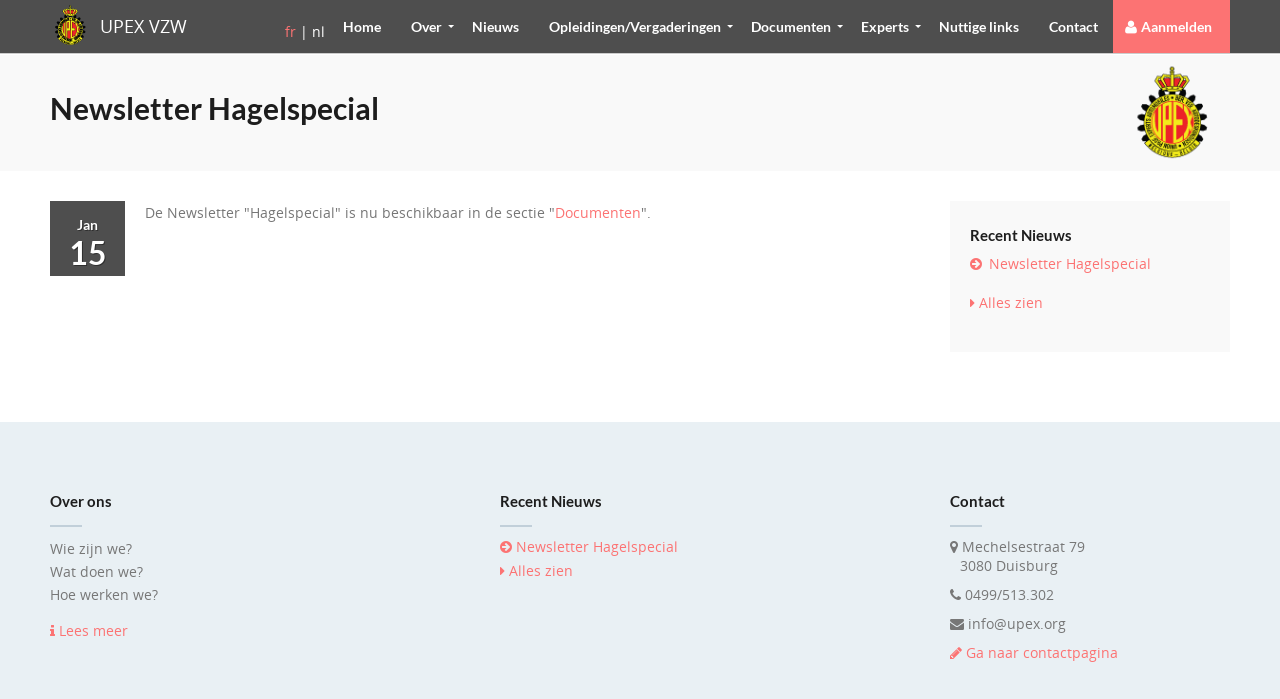

--- FILE ---
content_type: text/html; charset=UTF-8
request_url: https://www.upex.org/nl/news/newsletter-2021-hagelspecial
body_size: 2432
content:
<!DOCTYPE html>
<!--[if lt IE 7 ]><html class="ie ie6" lang="nl"> <![endif]-->
<!--[if IE 7 ]><html class="ie ie7" lang="en"> <![endif]-->
<!--[if IE 8 ]><html class="ie ie8" lang="en"> <![endif]-->
<!--[if (gte IE 9)|!(IE)]><!--><html lang="en"> <!--<![endif]-->
    <head>
        <meta charset="UTF-8" />
        <title>Newsletter Hagelspecial</title>
        <meta name="description" content="UPEX">
		<meta name="author" content="UPEX.org">
        <link rel="shortcut icon" href="/favicon.ico" type="image/x-icon">
        <link rel="icon" type="image/x-icon" href="/favicon.ico" type="image/x-icon" />
        				            		    	<link rel="alternate" href="/fr/news/newsletter-2021-hagelspecial" hreflang="fr" />
            		            		        <!-- Mobile Specific Metas -->
		<meta name="viewport" content="width=device-width, initial-scale=1, maximum-scale=1">
		<!-- Style Files -->
		            <link rel="stylesheet" href="https://maxcdn.bootstrapcdn.com/font-awesome/4.5.0/css/font-awesome.min.css">
            <link rel="stylesheet" href="https://maxcdn.bootstrapcdn.com/bootstrap/3.3.6/css/bootstrap.min.css">
            <link rel="stylesheet" href="https://cdn.jsdelivr.net/bootstrap.daterangepicker/2/daterangepicker.css">
            <link rel="stylesheet" href="https://cdn.datatables.net/t/bs/dt-1.10.11,r-2.0.2,se-1.1.2/datatables.min.css">
            <link rel="stylesheet" href="https://cdnjs.cloudflare.com/ajax/libs/tooltipster/3.3.0/css/tooltipster.min.css">
            <link rel="stylesheet" href="https://cdnjs.cloudflare.com/ajax/libs/select2/4.0.2-rc.1/css/select2.min.css">
            <link rel="stylesheet" href="https://cdnjs.cloudflare.com/ajax/libs/fullcalendar/2.6.1/fullcalendar.min.css">
            <link rel="stylesheet" href="https://cdnjs.cloudflare.com/ajax/libs/fullcalendar/2.6.1/fullcalendar.print.css" media="print">
            <link rel="stylesheet" href="https://cdnjs.cloudflare.com/ajax/libs/lity/2.2.2/lity.min.css">
            <link rel="stylesheet" href="/css/icheck-red.css">
        	<link rel="stylesheet" href="/css/swipebox.min.css">
            <link rel="stylesheet" href="/css/style.css" type="text/css" media="screen">
        	<link rel="stylesheet" href="/css/colors/8.css" id="color">
        	<link rel="stylesheet" href="/css/main.css">
                        	<!--[if lt IE 9]>
        	<script src="https://cdnjs.cloudflare.com/ajax/libs/html5shiv/3.7.3/html5shiv.min.js"></script>
        	<![endif]-->
        	<script src="https://cdn.jsdelivr.net/npm/promise-polyfill@8/dist/polyfill.min.js"></script>
        	<script src="https://cdn.jsdelivr.net/npm/whatwg-fetch@3.0/dist/fetch.umd.min.js"></script>
        	<script src="https://code.jquery.com/jquery-1.12.0.js"></script>
        	<script src="https://cdnjs.cloudflare.com/ajax/libs/moment.js/2.11.2/moment-with-locales.min.js"></script>
        	<script src="https://maxcdn.bootstrapcdn.com/bootstrap/3.3.6/js/bootstrap.min.js"></script>
        	<script src="https://cdn.jsdelivr.net/bootstrap.daterangepicker/2/daterangepicker.js"></script>
        	<script src="https://cdn.datatables.net/t/bs/dt-1.10.11,r-2.0.2,se-1.1.2/datatables.min.js"></script>
        	<script src="https://cdnjs.cloudflare.com/ajax/libs/fullcalendar/2.6.1/fullcalendar.min.js"></script>
        	<script src="https://cdnjs.cloudflare.com/ajax/libs/fullcalendar/2.6.1/gcal.js"></script>
        	<script src="https://cdnjs.cloudflare.com/ajax/libs/lity/2.2.2/lity.min.js"></script>
            </head>
    <body>
    	<div id="upex-spinner"></div>
    	<script>
  (function(i,s,o,g,r,a,m){i['GoogleAnalyticsObject']=r;i[r]=i[r]||function(){
  (i[r].q=i[r].q||[]).push(arguments)},i[r].l=1*new Date();a=s.createElement(o),
  m=s.getElementsByTagName(o)[0];a.async=1;a.src=g;m.parentNode.insertBefore(a,m)
  })(window,document,'script','//www.google-analytics.com/analytics.js','ga');
  ga('create', 'UA-75370526-1', 'auto');
  ga('send', 'pageview');
</script>    	<header class="menu">
	<div class="container">
		<!-- Mobile Only Menu Button  -->
		<a href="#menu" class="menu-trigger"><i class="fa fa-reorder"></i></a>
		<!-- Logo  -->	
		<a class="logo" href="/nl/"><img src="/images/logo-small.png" alt="" title=""></a>
		<div class="logo-title"><a href="/nl/">UPEX VZW</a></div>
		<!-- Navigation -->		
		<nav>
                    <ul class="navigation">
            
                <li class="first">        <a href="/nl/">Home</a>        
    </li>

    
                            <li>        <span class="arrow">Over</span>                <ul class="menu_level_1">
            
                <li class="first">        <a href="/nl/page/activity">Wat wij doen</a>        
    </li>

    
                <li>        <a href="/nl/upex-national">UPEX Nationaal</a>        
    </li>

    
                <li>        <a href="/nl/upex-regional">UPEX Gewestelijk</a>        
    </li>

    
                <li>        <a href="/nl/upex-commissions">Commissies</a>        
    </li>

    
                <li>        <a href="/nl/upex-honor-title">UPEX Eretitels</a>        
    </li>

    
                <li class="last">        <a href="/nl/upex-in-memoriam">In Memoriam</a>        
    </li>


    </ul>

    </li>

    
                <li>        <a href="/nl/news">Nieuws</a>        
    </li>

    
                            <li>        <span class="arrow">Opleidingen/Vergaderingen</span>                <ul class="menu_level_1">
            
                <li class="first">        <a href="/nl/calendar">Kalender</a>        
    </li>

    
                <li>        <a href="/nl/trainings">Opleidingen</a>        
    </li>

    
                <li class="last">        <a href="/nl/meetings">Vergaderingen</a>        
    </li>


    </ul>

    </li>

    
                            <li>        <span class="arrow">Documenten</span>                <ul class="menu_level_1">
            
                <li class="first last">        <a href="/nl/documents">Documenten</a>        
    </li>


    </ul>

    </li>

    
                            <li>        <span class="arrow">Experts</span>                <ul class="menu_level_1">
            
                <li class="first">        <a href="/nl/members">Vind een deskundige</a>        
    </li>

    
                <li>        <a href="/nl/page/deskundige-worden">Deskundige worden</a>        
    </li>

    
                <li class="last">        <a href="/nl/page/lid-worden">Lid worden van UPEX</a>        
    </li>


    </ul>

    </li>

    
                <li>        <a href="/nl/page/nuttige-links">Nuttige links</a>        
    </li>

    
                <li>        <a href="/nl/contact">Contact</a>        
    </li>

    
                <li class="last">        <a href="/nl/login" class="user">Aanmelden</a>        
    </li>


    </ul>

		</nav>
		<!-- Language -->
		<div class="lang-switcher">
												  			  	<a href="/fr/news/newsletter-2021-hagelspecial">fr</a>
			  			  			  |
			  						  			  	nl
			  			  					</div>
	</div>
</header>    	<div class="page-title">
        	<div class="container">
        		<div class="twelve columns">
        			<h1>Newsletter Hagelspecial</h1>
        		</div>
        		<nav class="four columns">
        			<img class="logo-top-right" src="/images/logo-medium.png" alt="" title="" />
        		</nav>
        	</div>
        </div>
                	<div class="mb30"></div>
                <div class="container">
        			</div>
		<div class="container">
			<section class="section-body" id="onenews">
                	<div class="twelve columns">
	        	<article class="post">
    		<div class="main-info">
    			<div class="date">
    				<span class="month">Jan</span>
    				<span class="day">15</span>
    			</div>
    		</div>
    		<div class="post-content">
    			<p>De Newsletter &quot;Hagelspecial&quot;&nbsp;is nu beschikbaar in de sectie &quot;<a href="http://www.upex.org/nl/documents">Documenten</a>&quot;.</p>				
    		</div>
    	</article>
	</div>
    <div class="four columns">
		<div class="sidebar">
			<div class="widget">
				<h4>Recent Nieuws</h4>
				<ul style="display: block;">
        	        	    		<li><a href="/nl/news/newsletter-2021-hagelspecial" title="Newsletter Hagelspecial"><i class="fa fa-arrow-circle-right"></i> Newsletter Hagelspecial</a></li>
    	    </ul>
<a href="/nl/news" title="Alles zien" style="padding-top: 5px; display: block;"><i class="fa fa-caret-right"></i> Alles zien</a>
			</div>
		</div>
	</div>
        	</section>
    	</div>
    	        <footer>
	<section id="footer-main">
		<div class="container">
			<div class="six columns">
				<h4>Over ons</h4>
				<hr class="smalline">
				<p>Wie zijn we?</p>
				<p>Wat doen we?</p>
				<p>Hoe werken we?</p>
				<div class="clear"></div>
				<a style="padding-top: 15px; display: block;" href="/nl/page/activity"><i class="fa fa-info"></i> Lees meer</a>
			</div>
			<div class="six columns">
				<h4>Recent Nieuws</h4>
				<hr class="smalline">
				<ul style="display: block;">
        	        	    		<li><a href="/nl/news/newsletter-2021-hagelspecial" title="Newsletter Hagelspecial"><i class="fa fa-arrow-circle-right"></i> Newsletter Hagelspecial</a></li>
    	    </ul>
<a href="/nl/news" title="Alles zien" style="padding-top: 5px; display: block;"><i class="fa fa-caret-right"></i> Alles zien</a>
			</div>				
			<div class="four columns">
				<h4>Contact</h4>
				<hr class="smalline">
				<ul class="getintouch">
					<li><i class="fa fa-map-marker"></i>Mechelsestraat 79<br /><span class="ml10">3080 Duisburg</span></li>
					<li><i class="fa fa-phone"></i>0499/513.302</li>
					<li><i class="fa fa-envelope"></i>info@upex.org</li>
					<li><a href="/nl/contact"><i class="fa fa-pencil"></i>Ga naar contactpagina</a></li>
				</ul>
			</div>				
		</div>
	</section>
	<section class="footer-bar">
		<div class="container">
			<div class="twelve columns">
				<div class="footer-logo"><img src="/images/logo-small.png" alt="" title=""><span>2016 © Copyright UPEX VZW - Woluwedal 46 – B 1200 Brussel – 0408.739.687 – RPR Brussel</span></div>
			</div>
			<div class="four columns">
				<ul class="footer-links">
					<li><a href="http://holdes.be" target="_blank"><i class="fa fa-globe"></i> Website by Holdes</a></li>
				</ul>
			</div>
		</div>
	</section>
</footer>                	<script src="https://cdnjs.cloudflare.com/ajax/libs/tooltipster/3.3.0/js/jquery.tooltipster.min.js"></script>
        	<script src="https://cdnjs.cloudflare.com/ajax/libs/select2/4.0.2-rc.1/js/select2.min.js"></script>
        	<script src="/js/jquery.validate.min.js"></script>
        	        		<script src="/js/localization/messages_nl.min.js"></script>
        	        	<script src="/js/icheck.min.js"></script>
            <script src="/js/jquery.jpanelmenu.js"></script>
            <script src="/js/jquery.swipebox.min.js"></script>
            <script src="/bundles/fosjsrouting/js/router.js"></script>
            <script src="/nl/js/routing?callback=fos.Router.setData"></script>
            <script src="/js/main.js"></script>
                        </body>
</html>


--- FILE ---
content_type: text/css
request_url: https://www.upex.org/css/style.css
body_size: 6900
content:
@import url("reset.css");

@import url("grid.css");

@import url("font.css");

a.logo {
	display: block;
	padding: 8px 0;
	width: 91px;
	float: left;
	margin-left: 10px;
}

a.logo img {
	display: block;
}

.fullwidthbanner-container {
	width: 100% !important;
	position: relative;
	padding: 0;
	max-height: 540px !important;
	overflow: hidden;
	margin-bottom: 50px;
}

/* .menu Navigation
===================================== */
.menu {
	display: block;
	position: relative;
	z-index: 999;
}

.menu ul {
	float: right;
	margin-right: 10px;
}

.menu ul a {
	float: left;
}

.menu ul ul a {
	float: none;
}

.menu ul ul {
	zoom: 1;
	opacity: 0;
	filter: alpha(opacity = 0);
	visibility: hidden;
	line-height: 23px;
	display: none\9; /* IE8 Hack */
	-webkit-transition: all 200ms ease-in-out;
	-moz-transition: all 200ms ease-in-out;
	-o-transition: all 200ms ease-in-out;
	-ms-transition: all 200ms ease-in-out;
	transition: all 200ms ease-in-out;
	top: 80%;
}

.menu li:hover>ul {
	zoom: 1;
	opacity: 1;
	filter: alpha(opacity = 100);
	visibility: visible;
	display: block\9;
	text-shadow: none;
	filter: none;
	top: 100%;
	top: 81% \9;
}

.menu ul:after {
	content: "";
	clear: both;
	display: block;
}

.menu ul li {
	float: left;
	-webkit-transition: all 100ms ease-in-out;
	-moz-transition: all 100ms ease-in-out;
	-o-transition: all 100ms ease-in-out;
	-ms-transition: all 100ms ease-in-out;
	transition: all 100ms ease-in-out;
}

.menu ul li a, .menu ul li span {
	display: block;
	padding: 23px;
	color: #fff;
	text-decoration: none;
	font-size: 14px;
	font-weight: 700;
	font-family: "Lato", sans-serif;
	cursor: pointer;
}

/* Arrow Down */
.menu .arrow {
	position: relative;
}

.menu .arrow:after {
	content: "";
	position: absolute;
	width: 0px;
	top: 50%;
	right: 12px;
	margin-top: -2px;
	height: 0px;
	border-style: solid;
	border-width: 3px 3px 0 3px;
	border-color: #FFF transparent transparent transparent;
}

/* Arrow Left */
.menu ul li ul li .arrow {
	position: relative;
}

.menu ul li ul li .arrow:after {
	content: "";
	width: 0;
	height: 0;
	top: 50%;
	position: absolute;
	border-top: 3px solid transparent;
	border-bottom: 3px solid transparent;
	border-left: 3px solid #fff;
}

/* Drop-Down Menu */
.menu ul ul {
	background: rgba(0, 0, 0, 0);
	position: absolute;
	width: 170px;
	padding-top: 10px;
}

.menu ul ul li a {
	font-size: 13px;
	padding: 11px 18px;
	color: #fff;
	font-weight: normal;
	border-radius: 2px;
	-moz-border-radius: 2px;
	-webkit-border-radius: 2px;
}

.menu ul ul li {
	float: none;
	position: relative;
	transition: none;
	-transition: none;
	-o-transition: none;
	-ms-transition: none;
	transition: none;
}

.menu ul ul li {
	padding: 3px;
}

.menu ul ul:before {
	content: "";
	border-style: solid;
	border-width: 0 9px 9px 9px;
	height: 0px;
	position: absolute;
	left: 15px;
	top: 5px;
	width: 0px;
	-webkit-transform: rotate(360deg);
}

.menu ul ul li:first-child {
	border-radius: 4px 4px 0 0;
	-moz-border-radius: 4px 4px 0 0;
	-webkit-border-radius: 4px 4px 0 0;
}

.menu ul ul li:last-child {
	border-radius: 0 0 4px 4px;
	-moz-border-radius: 0 0 4px 4px;
	-webkit-border-radius: 0 0 4px 4px;
}

.menu ul ul li a:active, .menu ul ul li a:hover {
	color: #FFF;
	text-shadow: none;
	filter: none;
}

.menu ul ul ul {
	top: 0;
	padding-left: 5px;
	padding-left: 0px\9;
	padding-top: 1px;
	position: absolute;
	left: 100%;
}

.menu ul ul ul:before {
	content: "";
	border: none;
}

.menu li ul li:hover>ul {
	top: 0;
}

/* Responsive Menu  
===================================== */
a.menu-trigger {
	display: none;
	position: absolute;
	font-size: 21px;
	top: 9px;
	left: 9px;
	color: #e9f0f4;
}

.search {
	background: #2f4357;
	color: #fff;
}

input.searchform {
	background: none;
	border: none;
	color: #fff;
	font-size: 15px;
	line-height: 23px;
	padding: 10px 0 11px 13px;
	text-indent: 0;
	margin: 0;
	-webkit-box-shadow: none;
	-moz-box-shadow: none;
	box-shadow: none;
	-webkit-appearance: textfield;
	outline: none;
	width: 100%;
	font-weight: 400;
}

input.searchform::-webkit-input-placeholder {
	color: #fff;
	opacity: 1;
}

input.searchform::-moz-placeholder {
	color: #fff;
	opacity: 1;
}

input.searchform:-ms-input-placeholder {
	color: #fff;
	zoom: 1;
	opacity: 1;
	filter: alpha(opacity = 100);
}

.search:after {
	content: "\f002";
	font-family: "FontAwesome";
	color: #E9F0F4;
	position: absolute;
	right: 15px;
	top: 12px;
	font-size: 19px;
}

#jPanelMenu-menu {
	background: #2c3e50;
}

#jPanelMenu-menu li a {
	font-family: "Lato", sans-serif;
	font-weight: 700;
	font-size: 14px;
	color: #E9F0F4;
	padding: 13px;
	display: block;
}

#jPanelMenu-menu li a {
	border-bottom: 1px solid rgba(0, 0, 0, 0.08);
}

#jPanelMenu-menu li ul li a {
	padding: 13px 30px;
}

#jPanelMenu-menu li ul li:last-child {
	border-bottom: none;
}

#jPanelMenu-menu li ul li ul li a {
	padding: 13px 45px;
}

/* Contact Forms and Comment Forms */
/* comment Form */
.form {
	margin-bottom: 50px;
}

.form h4 {
	font-size: 15px;
	font-weight: 700;
}

.form form .field {
	display: inline-block;
	float: left;
	margin-right: 20px;
	margin-bottom: 20px;
}

.form form .field.field-last {
	margin-right: 0;
}

.form form .field label {
	display: block;
	margin-bottom: 2px;
}

.form form .field label small {
	font-size: 13px;
}

.form form .field input {
	display: block;
	width: 100%;
	border: none;
	background: #f5f5f5;
	height: 44px;
	width: 260px;
	padding-left: 20px;
	font-family: "Open Sans", sans-serif;
	color: #6F7275;
	outline: none;
	transition: all 200ms;
	-moz-transition: all 200ms;
	-webkit-transition: all 200ms;
}

.form form textarea {
	height: 210px;
	width: 840px;
	max-width: 840px;
	padding: 20px;
	padding-top: 20px;
	font-family: "Open Sans", sans-serif;
	color: #6F7275;
}

.form form .field input:focus, .form form textarea:focus {
	background: #ebf1f4;
}

.form form button.btn {
	float: right;
	margin-top: 20px;
	padding: 10px 30px;
}

/* Services at Homepage
===================================== */
.serviceboxes {
	display: block;
	overflow: hidden;
	margin-top: 10px;
}

.serviceboxes li {
	margin-bottom: 20px;
	width: 380px;
	display: inline-block;
	float: left;
	min-height: 100px;
}

.serviceboxes li p {
	margin-left: 85px;
}

.serviceboxes li:nth-child(even) {
	margin-left: 10px;
}

.serviceboxes li:nth-child(odd) {
	margin-right: 10px;
}

.serviceboxes li .service-icon {
	margin-right: 20px;
	margin-bottom: 5px;
	float: left;
	overflow: hidden;
	width: 65px;
	margin-top: 3px;
}

.serviceboxes li h3 {
	font-size: 15px;
	margin-bottom: 3px;
	margin-top: 5px;
}

.notice {
	background-color: #f9f9f9;
	padding: 20px;
	margin-bottom: 30px;
}

.notice h3 {
	margin-bottom: 7px;
	font-size: 16px;
}

/* Recent Works  
===================================== */
.carousel-intro {
	margin-bottom: 20px;
}

.carousel-intro h3 {
	float: left;
	margin-left: 10px;
	margin-top: 8px;
}

.carousel-navi {
	float: right;
	margin-right: 10px;
}

.arrow-left, .arrow-right, a.go-to-portfolio {
	width: 23px;
	height: 23px;
	display: inline-block;
	float: left;
	background-color: #53657e;
	margin-left: 3px;
	color: #6a81a0;
	border-radius: 2px;
	-moz-border-radius: 2px;
	-webkit-border-radius: 2px;
	-o-border-radius: 2px;
	-ms-border-radius: 2px;
	-webkit-transition: all 150ms ease-in-out;
	-moz-transition: all 150ms ease-in-out;
	-o-transition: all 150ms ease-in-out;
	-ms-transition: all 150ms ease-in-out;
	transition: all 150ms ease-in-out;
}

a.go-to-portfolio i, .arrow-left i, .arrow-right i {
	font-size: 14px;
	display: block;
	padding-top: 4px;
	text-align: center;
}

a.go-to-portfolio i {
	padding-top: 5px;
}

.arrow-left.active, .arrow-right.active {
	background-color: #2e3641;
	color: #e9f0f4;
	cursor: pointer;
}

.arrow-left.active:hover, .arrow-right.active:hover {
	background-color: #2e3641;
}

.recent-item {
	display: block;
	background-color: #fff;
	overflow: hidden;
	position: relative;
}

.item-description {
	padding: 20px 0 23px 0;
	background: #fff;
	text-align: center;
	-webkit-transition: all 200ms ease-in-out;
	-moz-transition: all 200ms ease-in-out;
	-o-transition: all 200ms ease-in-out;
	-ms-transition: all 200ms ease-in-out;
	transition: all 200ms ease-in-out;
}

.item-description h5 {
	font-size: 15px;
	font-weight: 700;
}

.item-description span {
	color: #7B8797;
	font-size: 12px;
	display: block;
}

.hold.medium {
	position: relative;
	overflow: hidden;
	width: 100%;
	box-sizing: border-box;
	-moz-box-sizing: border-box;
	-webkit-box-sizing: border-box;
}

.hold.medium img {
	width: 100%;
	position: relative;
	-webkit-backface-visibility: hidden;
	-moz-backface-visibility: hidden;
	-ms-backface-visibility: hidden;
	backface-visibility: hidden;
	-webkit-transition: all 200ms ease-in-out;
	-moz-transition: all 200ms ease-in-out;
	-o-transition: all 200ms ease-in-out;
	-ms-transition: all 200ms ease-in-out;
	transition: all 200ms ease-in-out;
	border-radius: 4px;
	-moz-border-radius: 4px;
	-webkit-border-radius: 4px;
}

.hold.medium:hover img {
	zoom: 1;
	opacity: 0.25;
	filter: alpha(opacity = 25);
}

.hold.medium a.hover-zoom, .hold.medium a.hover-link {
	position: absolute;
	font-size: 17px;
	color: #FFF;
	width: 40px;
	height: 40px;
	text-align: center;
	zoom: 1;
	opacity: 0;
	filter: alpha(opacity = 0);
	-webkit-transition: all 120ms ease-in-out;
	-moz-transition: all 120ms ease-in-out;
	-o-transition: all 120ms ease-in-out;
	-ms-transition: all 120ms ease-in-out;
	transition: all 120ms ease-in-out;
	border-radius: 50%;
	-moz-border-radius: 50%;
	-webkit-border-radius: 50%;
}

.hold.medium a.hover-zoom i {
	font-size: 15px;
}

.hold.medium a.hover-zoom i, .hold.medium a.hover-link i {
	margin-top: 11px;
}

.hold.medium a.hover-zoom {
	left: 103px;
	top: 55px;
}

.hold.medium a.hover-link {
	right: 103px;
	top: 85px;
}

.hold.medium a.hover-link.alone {
	right: 115px;
}

.hold.medium:hover a.hover-zoom, .hold.medium:hover a.hover-link {
	zoom: 1;
	opacity: 0.9;
	filter: alpha(opacity = 90);
	top: 75px;
}

/* Recent News  
===================================== */
#recent-news {
	display: block;
	margin-top: 15px;
}

#recent-news h3 {
	margin-bottom: 15px;
}

.news-item {
	display: block;
	background-color: #fff;
	overflow: hidden;
	position: relative;
}

.news-thumb {
	margin-bottom: 15px;
}

.news-thumb .swipe {
	margin-top: 0;
}

.news-thumb img {
	border-radius: 4px;
	-moz-border-radius: 4px;
	-webkit-border-radius: 4px;
}

.news-thumb a {
	display: block;
	opacity: 1;
	zoom: 1;
	filter: alpha(opacity = 100);
	transition: all 200ms;
	-moz-transition: all 200ms;
	-webkit-transition: all 200ms;
	-o-transition: all 200ms;
	-ms-transition: all 200ms;
	-webkit-backface-visibility: hidden; /* little fix */
}

.news-thumb a:hover {
	opacity: 0.7;
}

.news-item a {
	display: block;
}

.news-item .date {
	display: block;
	float: left;
}

.news-item .date .month {
	font-family: "Lato", sans-serif;
	float: left;
	color: #FFF;
	width: 35px;
	text-align: center;
	font-size: 11px;
	padding: 2px 0;
	border-radius: 2px 2px 0 0;
	-moz-border-radius: 2px 2px 0 0;
	-webkit-border-radius: 2px 2px 0 0;
	-o-border-radius: 2px 2px 0 0;
	-ms-border-radius: 2px 2px 0 0;
}

.news-item .date .day {
	font-family: "Lato", sans-serif;
	float: left;
	background-color: #FFF;
	width: 35px;
	clear: both;
	text-align: center;
	font-size: 14px;
	padding: 5px 0 3px;
	font-weight: 700;
	border-radius: 0 0 2px 2px;
	-moz-border-radius: 0 0 2px 2px;
	-webkit-border-radius: 0 0 2px 2px;
	-o-border-radius: 0 0 2px 2px;
	-ms-border-radius: 0 0 2px 2px;
	box-shadow: 0 1px 0 0 #EEE4D7;
	-moz-box-shadow: 0 1px 0 0 #EEE4D7;
	-webkit-box-shadow: 0 1px 0 0 #EEE4D7;
	-o-box-shadow: 0 1px 0 0 #EEE4D7;
	-ms-box-shadow: 0 1px 0 0 #EEE4D7;
}

.news-item .description {
	display: block;
	margin-top: 17px;
}

.news-item .description h4 a {
	font-size: 14px;
	line-height: 18px;
	color: #2C3E50;
	margin-left: 45px;
}

.news-item .description p {
	line-height: 19px;
	margin-top: 9px;
}

/* Pages Default Options
===================================== */
.page-title {
	width: 100%;
	margin: 0 auto;
	position: relative;
	background-color: #f9f9f9;
	padding: 40px 0;
	margin: 0 0 40px;
}

.page-title h1 {
	font-size: 22px;
	padding: 10px 0;
}

ul.breadcrumbs {
	float: right;
	text-align: right;
	margin-top: 15px;
}

ul.breadcrumbs {
	display: inline-block;
}

ul.breadcrumbs li {
	display: inline;
	float: left;
	margin: 0 2px;
}

.team {
	margin-top: 10px;
}

.team img {
	border-radius: 4px;
	-moz-border-radius: 4px;
	-webkit-border-radius: 4px;
}

.team h4, .team span {
	display: inline-block;
	margin: 15px 10px 8px 0;
}

/* 404 ERROR
================================================== */
.error404 p.big {
	font-size: 75px;
	font-weight: 300;
	text-align: center;
	margin: 140px 0 10px;
	line-height: 65px;
}

.error404 p {
	text-align: center;
	font-size: 21px;
	margin-bottom: 140px;
	font-weight: 300;
}

/* FAQ
================================================== */
.toggle {
	margin: 10px 0;
}

.toggle a.toggle-trigger {
	display: block;
	padding: 10px 0px 13px;
	position: relative;
	text-decoration: none;
	font-family: "Lato", sans-serif;
	font-weight: 700;
	font-size: 15px;
	border-bottom: 2px solid #f9f9f9;
}

.toggle a.active {
	text-decoration: none;
	border-bottom: 2px solid #f9f9f9;
}

.toggle a.toggle-trigger:before {
	content: "\f068";
	margin-right: 10px;
	padding: 4px 5px;
	color: #fff;
	font-size: 14px;
	font-family: "FontAwesome";
	font-weight: normal;
	border-radius: 2px;
	-moz-border-radius: 2px;
	-webkit-border-radius: 2px;
}

.toggle a.active.toggle-trigger:before {
	content: "\f067";
}

.toggle .toggle-content p {
	padding: 10px 0 15px;
}

/* Blog 
===================================== */
.meta {
	font-size: 12px;
	display: block;
}

.meta img {
	margin-right: 5px;
	float: left;
}

.meta span {
	margin-bottom: 4px;
	float: left;
	margin-right: 8px;
}

article.post {
	overflow: hidden;
}

article.post .main-info {
	display: block;
	float: left;
	margin-right: 20px;
}

article.post .main-info .date {
	width: 75px;
	height: 75px;
}

article.post .main-info .date span.month {
	font-size: 14px;
	font-weight: 700;
	font-family: "Lato";
	color: #fff;
	text-shadow: 1px 1px 0 rgba(0, 0, 0, .4);
	text-align: center;
	padding-top: 15px;
	display: block;
}

article.post .main-info .date span.day {
	font-size: 32px;
	font-weight: 700;
	font-family: "Lato";
	color: #fff;
	text-shadow: 1px 1px 0 rgba(0, 0, 0, .4);
	text-align: center;
	display: block;
}

article.post .main-info a.commentsnumber {
	width: 75px;
	font-size: 14px;
	font-weight: 700;
	font-family: "Lato";
	color: #fff;
	text-shadow: 1px 1px 0 rgba(0, 0, 0, 0.2);
	text-align: center;
	padding: 12px 0 13px;
	display: block;
}

article.post .main-info a.commentsnumber:hover {
	text-shadow: 1px 1px 0 rgba(0, 0, 0, 0.2);
}

article.post .main-info a.commentsnumber span {
	font-size: 32px;
	font-weight: 700;
	font-family: "Lato";
	color: #fff;
	text-align: center;
	display: block;
}

article.post .post-content a.thumbnail img {
	margin-bottom: 15px;
}

article.post .swipe {
	margin-top: 0;
}

article.post .post-content {
	margin-left: 95px;
	display: block;
	padding-bottom: 50px;
	margin-bottom: 60px;
	border-bottom: 2px solid #EEE;
}

article.post .post-content h2 a {
	font-size: 20px;
	font-weight: 700;
	font-family: "Lato";
	margin-top: 20px;
	margin-bottom: 8px;
	display: block;
}

article.post .post-content p {
	display: block;
}

article.post .post-content a.continue {
	margin-top: 8px;
}

.blog-navi {
	display: block;
	float: left;
	margin-bottom: 50px;
	margin-left: 95px;
}

.blog-navi ul li {
	display: inline-block;
	float: left;
}

.blog-navi ul li a {
	display: block;
	margin-right: 4px;
	padding: 6px 11px;
	font-size: 14px;
	font-weight: 400;
	text-align: center;
	background: #e5e8ea;
	border-radius: 4px;
	-moz-border-radius: 4px;
	-webkit-border-radius: 4px;
}

.blog-navi ul li a:hover, .blog-navi ul li a.current {
	color: #fff;
}

.blog-navi ul li a:active, .blog-navi ul li a.current:active {
	margin-top: 2px;
	margin-bottom: -2px;
}

/* Medium Size Blog Style */
article.post .post-content.medium {
	margin-left: 0;
}

article.post .post-content.medium h2 a {
	margin-top: 0;
	margin-bottom: 10px;
}

.blog-navi.nomargin {
	margin-left: 0;
}

/* Single Blog Post */
ul.share-post {
	float: right;
	display: block;
}

ul.share-post li {
	display: inline-block;
	margin-top: 20px;
}

ul.share-post li a {
	width: 33px;
	height: 33px;
	display: block;
	color: #fff;
	position: relative;
}

ul.share-post li a .badge {
	position: absolute;
	width: 33px;
	height: 33px;
	z-index: 10;
	display: block;
	background: #f9f9f9;
	border-radius: 2px 2px 0 0;
	-moz-border-radius: 2px 2px 0 0;
	-webkit-border-radius: 2px 2px 0 0;
	transition: all 250ms;
	-moz-transition: all 250ms;
	-webkit-transition: all 250ms;
}

ul.share-post li a .badge i {
	text-align: center;
	display: block;
	margin: 10px auto;
}

ul.share-post li a div.shares {
	display: block;
	text-align: center;
	width: 33px;
	font-size: 12px;
	padding: 1px 0;
	position: absolute;
	margin-top: 0;
	z-index: 1;
	border-radius: 0 0 2px 2px;
	-moz-border-radius: 0 0 2px 2px;
	-webkit-border-radius: 0 0 2px 2px;
	transition: all 250ms;
	-moz-transition: all 250ms;
	-webkit-transition: all 250ms;
}

ul.share-post li a:hover div.shares {
	margin-top: 33px;
}

ul.share-post li a.twitter:hover div {
	background: #00acee;
	color: #fff;
}

ul.share-post li a.facebook:hover div {
	background: #3b5998;
	color: #fff;
}

ul.share-post li a.pinterest:hover div {
	background: #c8232c;
	color: #fff;
}

ul.share-post li a.gplus:hover div {
	background: #db4a39;
	color: #fff;
}

article.post .post-content h3 {
	display: block;
	margin-top: 15px;
	font-size: 18px;
	margin-bottom: 5px;
}

article.post .post-content h4 {
	display: block;
	margin-top: 15px;
	font-size: 15px;
	margin-bottom: 5px;
}

article.post .post-content h5 {
	display: block;
	margin-top: 15px;
	font-size: 13px;
	margin-bottom: 5px;
}

article.post .post-content p.begin {
	font-size: 23px;
	font-weight: 300;
	line-height: 28px;
	margin-top: 10px;
}

article.post .post-content code {
	display: block;
	clear: both;
	overflow: auto;
	padding: 5px 0px 5px 25px;
	margin: 15px 0;
	white-space: pre;
	background-color: #f5f5f5;
	font-family: "Andale Mono", Courier, "Courier New", monospace;
	font-size: 12px;
}

article.post-author {
	margin-left: 95px;
	padding-bottom: 70px;
	border-bottom: 2px solid #EEE;
	margin-bottom: 50px;
}

article.post-author .author-avatar {
	display: inline-block;
	float: left;
	margin-right: 20px;
}

article.post-author h4 {
	font-size: 15px;
	font-weight: 700;
	margin-top: 8px;
	display: inline-block;
}

article.post-author p {
	margin-top: 5px;
}

/* Comments */
.comments {
	margin-bottom: 25px;
	margin-left: 95px;
}

.comments h4 {
	font-size: 15px;
	font-weight: 700;
	margin-bottom: 25px;
}

.comments ul li .comment-avatar {
	float: left;
	width: 60px;
	height: 60px;
}

.comments ul li .comment-body {
	float: left;
	margin: -60px 0 0 81px;
	padding: 17px 20px 20px 20px;
	background: #f5f5f5;
	padding: 18px 23px;
	position: relative;
	display: inline-block;
	margin-bottom: 35px;
}

.comments ul li .comment-body .comment-meta {
	margin-bottom: 8px;
	display: block;
}

.comments ul li .comment-body .comment-meta cite {
	font-weight: 700;
	font-family: "Lato", sans-serif;
	font-size: 14px;
}

.comments ul li .comment-body .comment-meta span {
	display: block;
	font-size: 11px;
	margin-top: 2px;
	color: #AAB3BD;
}

.comments ul li .comment-body .btn {
	padding: 3px 12px 4px;
	position: absolute;
	top: 20px;
	right: 20px;
}

.comments ul li .comment-body:before {
	content: "";
	position: absolute;
	top: 23px;
	left: -9px;
	border-style: solid;
	border-width: 9px 9px 9px 0;
	border-color: rgba(0, 0, 0, 0) #f5f5f5;
	display: block;
	width: 0;
	z-index: 1;
}

.comments ul li ul.replies {
	margin-top: 25px;
	margin-left: 50px;
	margin-bottom: 25px;
}

/* Sidebar */
#sidebar {
	padding-left: 20px;
}

.widget {
	margin-bottom: 40px;
}

.widget h3, .widget h4 {
	margin-bottom: 10px;
	margin-top: 5px;
}

.widget .search-icon {
	position: relative;
	display: block;
}

.widget .search-icon input {
	text-indent: 15px;
}

.widget .search-icon:after {
	content: "\f002";
	position: absolute;
	right: 15px;
	top: 12px;
	font-size: 14px;
	font-family: "FontAwesome";
	display: block;
}

.widget ul.categories-list li {
	display: block;
	border-bottom: 1px solid #EEE;
}

.widget ul.categories-list li a {
	padding: 10px 0;
	display: block;
}

.widget ul.categories-list li a:before {
	content: "\f054";
	font-size: 9px;
	font-family: "FontAwesome";
	margin-right: 9px;
	float: left;
	margin-top: 5px;
}

.widget ul.tags-list li {
	display: inline-block;
}

.widget ul.tags-list li a {
	color: #fff;
	display: block;
	padding: 5px 8px;
	margin: 2px 2px 2px 0;
	font-size: 12px;
}

/* Contact
================================================== */
.sidebar {
	background: #f9f9f9;
	display: block;
	padding: 20px;
}

.sidebar .widget ul {
	margin-bottom: 15px;
}

.sidebar .widget ul li {
	margin-bottom: 2px;
}

.sidebar .widget ul li i {
	margin-right: 3px;
}

.loading {
	background: url(../images/loader-white.gif) no-repeat;
	height: 48px;
	width: 48px;
	display: none;
	float: right;
	margin: 15px 30px 0 0;
}

input.error, textarea.error {
	-webkit-box-shadow: inset 0px 0px 0px 2px #FF8181;
	-moz-box-shadow: inset 0px 0px 0px 2px #FF8181;
	box-shadow: inset 0px 0px 0px 2px #FF8181;
	background: #f5f5f5;
}

input.error:focus, textarea.error:focus {
	-webkit-box-shadow: none;
	-moz-box-shadow: none;
	box-shadow: none;
	background: #ebf1f4;
}

.success-message {
	display: none;
}

#google-map {
	position: relative;
	height: 300px;
	overflow: hidden;
	margin-bottom: 20px;
}

#google-map iframe {
	position: absolute;
	top: 0;
	left: 0;
	width: 100%;
	height: 400px;
}

/* Portfolio 
===================================== */
#filters {
	padding-bottom: 30px;
}

#filters li {
	color: #b7b7b7;
	font-weight: 700;
	display: inline-block;
	-webkit-transition: all 100ms ease-in-out;
	-moz-transition: all 100ms ease-in-out;
	-ms-transition: all 100ms ease-in-out;
	-o-transition: all 100ms ease-in-out;
	transition: all 100ms ease-in-out;
}

#filters li a {
	color: #b7b7b7;
	padding: 2px;
	display: block;
	font-size: 15px;
	padding: 12px 24px 12px 0;
	display: block;
	font-weight: 700;
	font-family: "Lato", sans-serif;
}

/* global portfolio styling */
.item {
	margin-bottom: 20px;
}

.hold img {
	width: 100%;
	position: relative;
	-webkit-backface-visibility: hidden;
	-moz-backface-visibility: hidden;
	-ms-backface-visibility: hidden;
	backface-visibility: hidden;
	-webkit-transition: all 200ms ease-in-out;
	-moz-transition: all 200ms ease-in-out;
	-o-transition: all 200ms ease-in-out;
	-ms-transition: all 200ms ease-in-out;
	transition: all 200ms ease-in-out;
	border-radius: 4px;
	-moz-border-radius: 4px;
	-webkit-border-radius: 4px;
}

.hold:hover img {
	zoom: 1;
	opacity: 0.25;
	filter: alpha(opacity = 25);
}

.hold a.hover-zoom, .hold a.hover-link {
	position: absolute;
	font-size: 17px;
	color: #FFF;
	width: 40px;
	height: 40px;
	text-align: center;
	zoom: 1;
	opacity: 0;
	filter: alpha(opacity = 0);
	-webkit-transition: all 120ms ease-in-out;
	-moz-transition: all 120ms ease-in-out;
	-o-transition: all 120ms ease-in-out;
	-ms-transition: all 120ms ease-in-out;
	transition: all 120ms ease-in-out;
	border-radius: 50%;
	-moz-border-radius: 50%;
	-webkit-border-radius: 50%;
}

.hold a.hover-zoom i {
	font-size: 15px;
}

.hold a.hover-zoom i, .hold a.hover-link i {
	margin-top: 11px;
}

/* three columns styling */
.hold.big a.hover-zoom {
	left: 153px;
	top: 86px;
}

.hold.big a.hover-link {
	right: 153px;
	top: 126px;
}

.hold.big a.hover-link.alone {
	right: 170px;
}

.hold.big:hover a.hover-zoom, .hold.big:hover a.hover-link {
	opacity: .9;
	zoom: 1;
	filter: alpha(opacity = 90);
	top: 106px;
}

/* Single Project Page
===================================== */
.project-images li {
	margin: 0 0 40px;
}

.project-images li a img {
	zoom: 1;
	filter: alpha(opacity = 100);
	opacity: 1;
	-webkit-transition: opacity 200ms ease-in-out;
	-moz-transition: opacity 200ms ease-in-out;
	-o-transition: opacity 200ms ease-in-out;
	-ms-transition: opacity 200ms ease-in-out;
	transition: opacity 200ms ease-in-out;
}

.project-images li a img:hover {
	opacity: 0.8;
	zoom: 1;
	filter: alpha(opacity = 80);
}

.details {
	padding: 20px 27px 15px;
	margin-bottom: 25px;
	background: #f9f9f9;
}

.details h2 {
	font-size: 18px;
	font-weight: 600;
	float: left;
	display: inline-block;
}

.details ul li {
	margin: 10px 0;
	font-size: 13px;
}

.details ul li span {
	font-weight: 700;
	font-family: "Lato", sans-serif;
	width: 85px;
	display: inline-block;
}

.details .btn {
	margin: 8px 0 5px;
}

.projects-navi {
	float: right;
	display: inline-block;
}

.projects-navi a {
	float: left;
	width: 23px;
	height: 23px;
	display: block;
	margin-left: 3px;
	color: #fff;
	-webkit-transition: all 150ms ease-in-out;
	-moz-transition: all 150ms ease-in-out;
	-o-transition: all 150ms ease-in-out;
	-ms-transition: all 150ms ease-in-out;
	transition: all 150ms ease-in-out;
	border-radius: 2px;
	-moz-border-radius: 2px;
	-webkit-border-radius: 2px;
	-o-border-radius: 2px;
	-ms-border-radius: 2px;
}

.projects-navi .disabled {
	float: left;
	width: 23px;
	height: 23px;
	display: block;
	margin-left: 3px;
	background-color: #53657e;
	color: #6a81a0;
}

.projects-navi i, .projects-navi .disabled i {
	font-size: 14px;
	display: block;
	text-align: center;
}

.projects-navi  i, .projects-navi .disabled i {
	margin: 4px 0;
}

.grid i {
	margin: 5px 0;
}

.projects-navi a:hover i {
	color: #fff;
}

.project-description p {
	margin-bottom: 15px;
	margin-left: 5px;
}

/* Elements */
.elements h3 {
	margin: 50px 0 15px;
}

.elements a.btn {
	margin-bottom: 10px;
	margin-right: 5px;
}

/* Pricing Tables 
===================================== */
.plan h3 {
	width: 100%;
	height: 32px;
	font-size: 22px;
	padding: 20px 0;
	color: #fff;
	font-weight: 300;
	text-align: center;
}

.plan-price {
	font-size: 60px;
	font-weight: 300;
	color: #fff;
	text-align: center;
	padding: 25px 0;
	position: relative;
}

.plan-price:after {
	content: "";
	position: absolute;
	border-width: 9px 9px 0;
	left: 50%;
	margin-left: -10px;
	bottom: -8px;
	border-style: solid;
	display: block;
	width: 0;
}

.plan-currency {
	font-size: 30px;
	color: #fff;
	position: absolute;
	margin: 0px -20px;
}

.plan-features {
	background: #fff;
	border: 1px solid #dadada;
	border-top: none;
	padding: 30px;
	font-size: 14px;
}

.plan-features ul li {
	padding: 15px 0;
	text-align: center;
	border-bottom: 1px solid #f0f0f0;
}

.plan-features a.btn {
	display: block;
	width: 70px;
	margin: 30px auto 0;
	text-align: center;
}

.plan-features a.btn:active {
	margin: 32px auto -2px;
}

/* - Standard Plan Style */
.standard {
	margin-top: 25px;
}

/* - Premium Plan Style */
.premium .plan-price {
	padding: 50px 0;
}

.premium .plan-features ul li {
	color: #434343;
}

/* - Ultimate Plan Style */
.ultimate {
	margin-top: 25px;
}

/* - Ultra Plan Style */
.ultra {
	margin-top: 25px;
}

/* Columns 
===================================== */
.fill {
	background: #788796;
	padding: 13px 0;
	margin: 10px 0;
	text-align: center;
	color: #fff;
	font-size: 14px;
	border-radius: 5px;
	-moz-border-radius: 5px;
	-webkit-border-radius: 5px;
}

/* Footer
===================================== */
footer {
	width: 100%;
	background: #e9f0f4;
	margin-top: 50px;
}

footer h4 {
	padding-top: 50px;
	font-size: 15px;
}

footer h5 {
	color: #898989;
}

footer a {
	font-weight: 400;
}

footer hr.smalline {
	border: none;
	height: 2px;
	background: #c1cfd9;
	width: 32px;
	margin: 15px 0 10px;
}

.footer-bar {
	margin-top: 50px;
}

.footer-recent-news {
	display: block;
}

.footer-recent-news li a {
	padding: 7px 0;
	display: block;
	color: #2e3641;
}

.footer-recent-news li i {
	font-size: 14px;
}

.getintouch li {
	margin-bottom: 10px;
}

.getintouch li i {
	margin-right: 4px;
}

.footer-logo {
	padding: 10px 0;
	display: inline-block;
}

.footer-logo img, .footer-logo span {
	float: left;
	display: inline-block;
	font-size: 13px;
}

.footer-logo span {
	margin: 15px 20px 0;
	color: #fff;
}

.footer-links {
	display: inline-block;
	float: right;
	margin-top: 25px;
}

.footer-links li {
	display: inline;
	float: left;
}

.footer-links li a {
	font-size: 13px;
	display: inline;
	float: left;
	color: #fff;
	padding: 0 6px;
}

/* Tables
===================================== */
table.default-table {
	width: 100%;
	border-collapse: separate;
	border-spacing: 0;
	border: none;
	margin-bottom: 15px;
}

table.default-table th:first-child {
	
}

table.default-table th:last-child {
	border-right: 1px solid #E7E7E7;
}

table.default-table td:last-child {
	border-right: 1px solid #E7E7E7;
}

table.default-table th {
	border: 1px solid #E7E7E7;
	border-right: none;
	background-color: #F5F5F5;
	text-align: left;
	padding: 13px 15px 10px;
	color: #454545;
	vertical-align: top;
	font-size: 13px;
	font-weight: 700;
	font-family: "Lato", sans-serif;
}

table.default-table td {
	padding: 10px 15px;
	border: #E7E7E7 1px solid;
	border-top: none;
	border-right: none;
}

table.default-table th:first-child {
	border-radius: 4px 0 0 0;
	-moz-border-radius: 4px 0 0 0;
	-webkit-border-radius: 4px 0 0 0;
}

table.default-table th:last-child {
	border-radius: 0 4px 0 0;
	-moz-border-radius: 0 4px 0 0;
	-webkit-border-radius: 0 4px 0 0;
}

table.default-table tr:last-child td:first-child {
	border-radius: 0 4px 0;
	-moz-border-radius: 0 4px 0;
	-webkit-border-radius: 0 4px 0;
}

table.default-table tr:last-child td:last-child {
	border-radius: 0 0 4px 0;
	-moz-border-radius: 0 0 4px 0;
	-webkit-border-radius: 0 0 4px 0;
}

/* Notification Boxes
===================================== */
.alert {
	width: 100%;
	margin-bottom: 10px;
	border-radius: 4px;
	-moz-border-radius: 4px;
	-webkit-border-radius: 4px;
}

.alert p {
	padding: 15px 0;
	margin-left: 20px;
	font-size: 14px;
}

.close {
	font-size: 20px;
	font-weight: bold;
	cursor: pointer;
	display: block;
	float: right;
	margin-top: 14px;
	margin-right: 20px;
	color: #000;
	opacity: 0.3;
	zoom: 1;
	filter: alpha(opacity = 30);
	transition: all 0.2s;
	-moz-transition: all 0.2s;
	-webkit-transition: all 0.2s;
}

.close:hover {
	opacity: 0.5;
	zoom: 1;
	filter: alpha(opacity = 50);
}

/* Colors */
.error {
	background-color: #FF5454;
}

.error p {
	color: #fff;
}

.warning {
	background-color: #FFEB00;
}

.warning p {
	color: #857500;
}

.success {
	background-color: #aae457;
}

.success p {
	color: #455E22;
}

.info {
	background-color: #2ECDF5;
}

.info p {
	color: #fff;
}

/* Accordion
===================================== */
.accordion {
	background: #fff;
}

.accordion li a {
	margin: 0 auto 8px;
	padding: 15px 18px;
	display: block;
	position: relative;
	font-size: 15px;
	font-family: "Lato", sans-serif;
	font-weight: 700;
	border-radius: 4px;
	-moz-border-radius: 4px;
	-webkit-border-radius: 4px;
	background-color: #f5f5f5;
}

.accordion li a:after {
	content: "\f067";
	font-family: 'FontAwesome';
	position: absolute;
	right: 25px;
	top: 17px;
	font-size: 14px;
	font-weight: normal;
}

.accordion li p {
	margin: 15px 18px;
}

.accordion li a:hover, .accordion li a.active {
	-webkit-transition: all 0.15s ease-in-out;
	-moz-transition: all 0.15s ease-in-out;
	transition: all 0.15s ease-in-out;
}

.accordion li a.active:after {
	content: "\f068";
	font-family: 'FontAwesome';
	position: absolute;
	right: 25px;
	top: 17px;
	font-size: 14px;
	font-weight: normal;
}

.accordion li a:hover {
	color: #454545;
}

.accordion li a.active {
	color: #fff;
}

/* Skill Bars
===================================== */
.skill-bar {
	height: 42px;
	position: relative;
	margin: 0 0 8px 0;
	background: #f5f5f5;
	line-height: 33px;
	text-indent: 11px;
	border-radius: 4px;
	-moz-border-radius: 4px;
	-webkit-border-radius: 4px;
}

.skill-bar-value {
	display: block;
	height: 100%;
	position: absolute;
	top: 0;
	left: 0;
	bottom: 0;
	right: 0;
	z-index: 1;
	background: #94c1e0;
	overflow: visible !important;
	border-radius: 4px;
	-moz-border-radius: 4px;
	-webkit-border-radius: 4px;
}

.skill-bar-value .dot {
	position: absolute;
	right: -15px;
	top: -15px;
	background: #4C6475;
	width: 30px;
	height: 30px;
	border-radius: 50%;
	-moz-border-radius: 50%;
	-webkit-border-radius: 50%;
	font-size: 11px;
	line-height: 29px;
	text-indent: 5px;
	color: #fff;
	z-index: 999;
}

.skill-bar-value .dot:after {
	content: "";
	position: absolute;
	bottom: -4px;
	left: 10px;
	border-style: solid;
	border-width: 5px 5px 0;
	border-color: #4C6475 rgba(0, 0, 0, 0);
	display: block;
	width: 0;
}

.skill-title {
	color: #fff;
	font-size: 13px;
	text-shadow: 1px 1px 0 rgba(0, 0, 0, 0.2);
	display: block;
	margin-top: 5px;
}

/* Tooltips
===================================== */
.tooltip {
	font-weight: 600;
	cursor: default;
}

.tooltipster-default {
	border: 1px solid #454545;
	background: #454545;
	color: #fff;
}

/* Lists 
===================================== */

/*  Lists with "ok" or "check" icons */
.check-list {
	list-style-type: none;
	margin-bottom: 10px;
}

.check-list li {
	line-height: 23px;
	margin-left: 23px;
	font-size: 13px;
}

.check-list li:before {
	content: "\f00c";
	display: inline-block;
	width: 23px;
	margin-left: -23px;
	font-family: 'FontAwesome';
	font-size: 15px;
}

/*  Lists with "ok" or "check" icons in circle */
.check-circle-list {
	list-style-type: none;
	margin-bottom: 10px;
}

.check-circle-list li {
	line-height: 25px;
	margin-left: 23px;
	font-size: 15px;
	font-weight: 400;
}

.check-circle-list li:before {
	content: "\f05d";
	display: inline-block;
	width: 23px;
	margin-left: -23px;
	font-family: 'FontAwesome';
	font-size: 14px;
}

/*  Lists with plus "+" icons */
.plus-list {
	list-style-type: none;
	margin-bottom: 10px;
}

.plus-list li {
	line-height: 25px;
	margin-left: 23px;
	font-size: 15px;
	font-weight: 400;
}

.plus-list li:before {
	content: "\f067";
	display: inline-block;
	width: 23px;
	margin-left: -23px;
	font-family: 'FontAwesome';
	font-size: 14px;
}

/*  Lists with minus "-" icons */
.minus-list {
	list-style-type: none;
	margin-bottom: 10px;
}

.minus-list li {
	line-height: 25px;
	margin-left: 23px;
	font-size: 15px;
	font-weight: 400;
}

.minus-list li:before {
	content: "\f068";
	display: inline-block;
	width: 23px;
	margin-left: -23px;
	font-family: 'FontAwesome';
	font-size: 14px;
}

/*  Ordered Lists */
.ordered-list {
	margin-bottom: 10px;
	list-style-type: decimal;
}

.ordered-list li {
	line-height: 22px;
	margin-left: 23px;
	font-size: 15px;
	font-weight: 400;
}

/*  Ordered Lists */
.nested-list {
	list-style-type: none;
}

.nested-list li {
	line-height: 25px;
	margin-left: 23px;
}

.nested-list li:before {
	content: "\f101";
	display: inline-block;
	width: 18px;
	margin-left: -18px;
	font-family: 'FontAwesome';
	font-size: 14px;
}

.nested-list li ul {
	line-height: 25px;
	margin: 5px 0 !important;
}

.nested-list li ul li:before {
	content: "\f105";
	display: inline-block;
	width: 18px;
	margin-left: -18px;
	font-family: 'FontAwesome';
	font-size: 14px;
}

/* dropCap 
===================================== */
.dropcap {
	font-size: 50px;
	margin-right: 3px;
	padding-top: 10px;
	text-transform: uppercase;
	float: left;
	position: relative;
	top: 0px;
	left: -3px;
	padding-bottom: 11px;
	font-weight: 600;
}

/* ============================= */
/*   Layout for mobile version   */
/* ============================= */
@media only screen and (min-width: 960px) and (max-width: 1199px) {
	.serviceboxes li {
		width: 300px;
	}
	.serviceboxes li .service-icon {
		margin-bottom: 10px;
	}
	.form form .field input {
		width: 200px;
	}
	.form form textarea {
		width: 660px;
		max-width: 660px;
	}
	.hold.big:hover a.hover-zoom, .hold.big:hover a.hover-link {
		top: 80px;
	}
	.hold.big a.hover-zoom {
		left: 113px;
		top: 60px;
	}
	.hold.big a.hover-link {
		right: 113px;
		top: 100px;
	}
	.hold.big a.hover-link.alone {
		right: 130px;
	}
	.hold.medium a.hover-zoom {
		left: 73px;
		top: 33px;
	}
	.hold.medium a.hover-link {
		right: 73px;
		top: 73px;
	}
	.hold.medium a.hover-link.alone {
		right: 90px;
	}
	.hold.medium:hover a.hover-zoom, .hold.medium:hover a.hover-link {
		top: 53px;
	}
	#sidebar {
		padding-left: 10px;
	}
}

/* Tablet Portrait */
@media only screen and (min-width: 768px) and (max-width: 959px) {
	.fullwidthbanner-container {
		margin-bottom: 20px;
	}
	.bannercontainer {
		width: 760px;
		height: 395px;
	}
	.serviceboxes li {
		width: 364px;
		height: 75px;
	}
	.serviceboxes li .service-icon {
		margin-bottom: 10px;
	}
	ul.navigation {
		display: none;
	}
	#jPanelMenu-menu {
		display: block;
	}
	a.menu-trigger {
		display: block;
	}
	.search {
		display: block;
		padding: 3px 0 4px;
	}
	a.logo {
		margin: 0 auto;
		float: none;
		padding: 6px 0;
		width: 50px;
	}
	#recent-news ul li {
		width: 236px !important;
	}
	.testimonials {
		margin-top: 55px;
	}
	.form form .field input {
		width: 216px;
	}
	.form form textarea {
		width: 516px;
		max-width: 516px;
	}
	.hold.big:hover a.hover-zoom, .hold.big:hover a.hover-link {
		top: 102px;
	}
	.hold.big a.hover-zoom {
		left: 147px;
		top: 90px;
	}
	.hold.big a.hover-link {
		right: 147px;
		top: 120px;
	}
	.hold.big a.hover-link.alone {
		right: 162px;
	}
	.hold.medium a.hover-zoom {
		left: 49px;
		top: 20px;
	}
	.hold.medium a.hover-link {
		right: 49px;
		top: 60px;
	}
	.hold.medium a.hover-link.alone {
		right: 66px;
	}
	.hold.medium:hover a.hover-zoom, .hold.medium:hover a.hover-link {
		top: 40px;
	}
	#sidebar {
		padding-left: 0;
	}
}

@media only screen and (min-width: 480px) and (max-width: 767px) {
	.news-item .description {
		margin-left: 50px;
	}
	.news-item .description p {
		margin-top: 0;
		margin-left: 0;
	}
	.news-item .description h4 a {
		margin-left: 0;
	}
	.hold.big:hover a.hover-zoom, .hold.big:hover a.hover-link, .hold.medium:hover a.hover-zoom,
		.hold.medium:hover a.hover-link {
		top: 120px;
	}
	.hold.big a.hover-zoom, .hold.medium a.hover-zoom {
		left: 173px;
		top: 100px;
	}
	.hold.big a.hover-link, .hold.medium a.hover-link {
		right: 173px;
		top: 140px;
	}
	.hold.big a.hover-link.alone, .hold.medium a.hover-link.alone {
		right: 190px;
	}
	#sidebar {
		padding-left: 0;
	}
	.form form .field input {
		width: 400px;
		margin-right: 0;
		margin-bottom: 10px;
	}
	.form form textarea {
		display: inline-block;
		margin-top: 20px;
		width: 380px;
		max-width: 380px;
	}
}

@media only screen and (min-width: 0px) and (max-width: 479px) {
	.bannercontainer {
		width: 320px;
		height: 166px;
	}
	.comments ul li .comment-body .btn {
		position: static;
		float: right;
		margin-top: 10px;
	}
	.news-item .description p {
		margin-top: 0px;
		margin-left: 45px;
	}
	.hold.big:hover a.hover-zoom, .hold.big:hover a.hover-link, .hold.medium:hover a.hover-zoom,
		.hold.medium:hover a.hover-link {
		top: 80px;
	}
	.hold.big a.hover-zoom, .hold.medium a.hover-zoom {
		left: 113px;
		top: 60px;
	}
	.hold.big a.hover-link, .hold.medium a.hover-link {
		right: 113px;
		top: 100px;
	}
	.hold.big a.hover-link.alone, .hold.medium a.hover-link.alone {
		right: 130px;
	}
	#sidebar {
		padding-left: 0;
	}
	.form form .field input {
		width: 280px;
		margin-right: 0;
		margin-bottom: 10px;
	}
	.form form textarea {
		display: inline-block;
		margin-top: 20px;
		width: 260px;
		max-width: 260px;
	}
}

@media handheld , only screen and (max-width: 767px) {
	.fullwidthbanner-container {
		margin-bottom: 20px;
	}
	.serviceboxes li {
		width: 100%;
		margin-bottom: 25px;
	}
	.serviceboxes li p {
		margin-left: 80px;
	}
	.serviceboxes li:nth-child(odd), .serviceboxes li:nth-child(even) {
		margin-left: 0;
		margin-right: 0;
	}
	.serviceboxes li .service-icon {
		margin-bottom: 20px;
		width: 60px;
	}
	ul.navigation {
		display: none;
	}
	.search {
		display: block;
		padding: 3px 0 4px;
	}
	#jPanelMenu-menu {
		display: block;
	}
	a.menu-trigger {
		display: block;
	}
	a.logo {
		margin: 0 auto;
		float: none;
		padding: 6px 0;
		width: 50px;
	}
	.serviceboxes li h3 {
		margin-top: 0px;
	}
	.carousel-navi, .carousel-intro h3 {
		margin-left: 0;
		margin-right: 0;
	}
	.promobar p {
		font-size: 18px;
	}
	.news-item {
		margin-bottom: 30px;
	}
	.footer-links {
		float: left;
		margin-top: 0;
		margin-bottom: 25px;
	}
	ul.breadcrumbs {
		float: left;
		text-align: left;
		margin-top: 0;
	}
	.fill {
		margin-bottom: 20px !important;
	}
	article.post .main-info {
		display: none;
	}
	article.post .main-info .date span.day, article.post .main-info a.commentsnumber span
		{
		font-size: 20px;
	}
	article.post .post-content, article.post-author, .comments, .form {
		margin-left: 0;
	}
	.comments ul li .comment-body {
		float: none;
		margin: 0;
		padding: 17px 20px 20px 20px;
		display: block;
	}
	.comments ul li .comment-avatar {
		float: left;
		width: 50px;
		height: 50px;
		position: relative;
		z-index: 1;
		margin: 20px 15px 0 20px;
	}
	.comments ul li .comment-body .comment-meta {
		margin-bottom: 0px;
		margin-top: 11px;
		display: block;
	}
	.comments ul li .comment-body p {
		display: block;
		padding-top: 20px;
	}
	ul.share-post li {
		margin-top: 5px;
	}
	ul.share-post {
		float: left;
	}
	ul.share-post li a.gplus div {
		background: #DB4A39;
		color: #fff;
	}
	ul.share-post li a.twitter div {
		background: #00acee;
		color: #fff;
	}
	ul.share-post li a.facebook div {
		background: #3b5998;
		color: #fff;
	}
	ul.share-post li a.pinterest div {
		background: #c8232c;
		color: #fff;
	}
	#sidebar {
		padding-left: 0;
	}
}

/* ============================== */
/* ! Higher res assets for Retina */
/* ============================== */
@media only screen and (-webkit-min-device-pixel-ratio: 2) { /*
	.logo {
		background: url(...) no-repeat;
		background-size: 212px 303px;
	}
*/
}

--- FILE ---
content_type: text/css
request_url: https://www.upex.org/css/colors/8.css
body_size: 604
content:
/* =================================================================== */
/* Accent
====================================================================== */
blockquote {border-left: 3px solid #FC7373;}

a, a:active, a:visited,
.news-item .description h4 a:hover,
.error404 p.big,
article.post .post-content h2 a:hover,
.footer-links li a:hover,
.tooltip,
.footer-recent-news li a:hover { 
	color: #FC7373; 
}

button.btn,
a.btn,
article.post .main-info a.commentsnumber,
.widget ul.tags-list li a:hover,
.hold a.hover-zoom:hover, 
.hold a.hover-link:hover,
.swipe-navi .swipe-left:hover, 
.swipe-navi .swipe-right:hover,
.menu ul li:hover,
.menu ul ul li a:active,
.menu ul ul li a:hover,
#jPanelMenu-menu li.current,
a.go-to-portfolio,
.hold.medium a.hover-zoom:hover, 
.hold.medium a.hover-link:hover,
.news-item .date .month {
	background: #FC7373; 
}

button.btn, a.btn {
	box-shadow: 0 2px 0 0 #E45454;
	-moz-box-shadow: 0 2px 0 0 #E45454;
	-webkit-box-shadow: 0 2px 0 0 #E45454;
	-o-box-shadow: 0 2px 0 0 #E45454;
	-ms-box-shadow: 0 2px 0 0 #E45454;
}

article.post .main-info a.commentsnumber:hover,
a.go-to-portfolio:hover,
button.btn:hover, 
a.btn:hover {
	background: #FC5151;
}

.projects-navi a,
a.go-to-portfolio i ,
button.btn,
a.btn {
	color: #fff;
}

/* =================================================================== */
/* Main
====================================================================== */
a:hover,
.news-item .date .day,
.toggle a.toggle-trigger:before,
.toggle a.toggle-trigger,
article.post .post-content h2 a,
.blog-navi ul li a,
ul.share-post li a .badge,
.widget .search-icon:after,
#filters li a:hover,
#filters li.selected a,
#filters li.selected a:hover,
.project-details ul li span,
.accordion li a,
.tabs li a,
.dropcap {
	color: #4e4e4e;
}

.plan h3,
.projects-navi a:hover { 
	background: #464646; 
}

.plan-price,
.menu, .menu ul li,
.menu ul ul li,
.menu ul ul li:hover,
.hold.medium a.hover-zoom, 
.hold.medium a.hover-link,
article.post .main-info .date,
.blog-navi ul li a:hover,
.blog-navi ul li a.current,
.widget ul.tags-list li a,
.hold a.hover-zoom, 
.hold a.hover-link,
.projects-navi a,
.accordion li a.active,
.tabs li.active a,
#swipebox-action, #swipebox-caption,
.swipe-navi .swipe-left,
.swipe-navi .swipe-right,
.footer-bar{
	background: #4e4e4e;
}

.plan-price:after {
	border-color: #fc6264 transparent;
}

.menu ul ul:before {
	border-color: transparent transparent #4e4e4e transparent;
}

.plan-price:after {
	border-color: #4e4e4e transparent;
}

--- FILE ---
content_type: text/css
request_url: https://www.upex.org/css/main.css
body_size: 1771
content:
@CHARSET "UTF-8";

h1 {
	font-size: 31px;
	margin-bottom: 10px;
}

h2, h3, h4, h5, h6 {
	margin-top: 20px;
	margin-bottom: 10px;
}

.list-disc {
	list-style-type: disc;
    list-style-position: inside;
    margin-left: 20px;
}

.fl-l {
	float: left;
}

.fl-r {
	float: right;
}

.mt10 {
	margin-top: 10px;
}

.mt15 {
	margin-top: 15px;
}

.mt30 {
	margin-top: 30px;
}

.ml10 {
	margin-left: 10px;
}

.mb10 {
	margin-bottom: 10px;
}

.mb30 {
	margin-bottom: 30px;
}

.txt-italic {
	font-style: italic;
}

.txt-center {
	text-align: center;
}

.txt-justify {
	text-align: justify;
}

.success-color {
	color: #5cb85c;
}

.danger-color {
	color: #d9534f;
}

.logo-top-right {
	position: absolute;
	height: 95px; 
	top: -15px;
	right: 20px;
}

a.logo {
	width: 50px;
	padding: 5px 0;
}

.logo-title {
	float: left;
	padding-top: 14px;
	font-size: 18px;
}

.logo-title a {
	color: #fff;
}

.logo-title a:hover {
	text-decoration: none;
}

.lang-switcher {
	color: #fff;
	float: right;
	margin: 22px 3px 0 0;
}

.lang-switcher a {
	color: #FC7373;
}

.menu ul li a, .menu ul li span {
	padding: 18px 15px;
}

.menu .arrow:after {
	right: 3px;
}

.section-body img {
	margin: 20px;
}

.widget {
	margin-bottom: 20px;
}

.alert {
	padding: 0;
}

.container input {
	padding: 10px;
}

.form {
	margin: 0;
}

.form .error-msg {
	margin-top: 10px;
	color: #FF0000;
}

.form .sub-title {
	margin-bottom: 20px;
}

input::-webkit-input-placeholder {
	color: #BBB;
	opacity: 1;
}

input::-moz-placeholder {
	color: #BBB;
	opacity: 1;
}

input:-ms-input-placeholder {
	color: #BBB;
	zoom: 1;
	opacity: 1;
	filter: alpha(opacity = 100);
}

.form form input {
	/* padding: 20px; */ /* Bug in IE11? */
	margin-bottom: 10px;
	margin-top: 3px;
	width: 100%;
}

.form form input:disabled, .form form textarea:disabled, .form form select:disabled
	{
	cursor: not-allowed;
}

.form form .icheckbox_square-red {
	display: block;
	margin-bottom: 10px;
	margin-top: 3px;
}

.form form .icheckbox-inline .icheckbox_square-red {
	display: inline-block;
}

.form form .select2-container {
	margin-bottom: 10px;
}

.form form .select2-container input {
	height: auto;
	margin: inherit;
}

.select2-container--default.select2-container--disabled,
	.select2-container--default.select2-container--disabled .select2-selection--single,
	.select2-container--default.select2-container--disabled .select2-selection--multiple
	{
	cursor: not-allowed;
}

.select2-selection--multiple {
	transition: all 200ms;
	-moz-transition: all 200ms;
	-webkit-transition: all 200ms;
}

.select2-selection--multiple:hover {
	background: #ebf1f4;
}

.select2-container--default.select2-container--focus .select2-selection--multiple
	{
	background: #ebf1f4;
	border: 1px solid #aaa;
}

.form form input.submit {
	margin: 10px;
	padding: 10px;
	width: auto;
}

.form form textarea {
	width: 100%;
	max-width: none;
}

form label.error {
	background: none;
}

form ul.error {
	background: none;
	color: #FF0000;
}

.required:after {
	content: " *";
}

#google-map {
	margin-bottom: 30px;
}

.menu ul ul {
	width: auto;
	min-width: 120px;
}

.menu ul li.last {
	background: #FC7373;
}

.menu ul li ul li.last {
	background: #4e4e4e;
}

.menu ul li.last .user {
	background: url(../images/user.png) no-repeat left center;
	margin-left: 10px;
	padding: 18px;
}

.details .four.columns {
	margin: 0 2px;
	height: 250px;
}

.details .four.columns h3 {
	margin-top: 10px;
	margin-bottom: 5px;
}

.details ul {
	padding: 5px 10px 10px 10px;
}

.details ul li span {
	width: auto;
}

.sidebar {
	margin-bottom: 20px;
}

#onemember .sidebar .widget ul li, #onemeeting .sidebar .widget ul li,
	#onetraining .sidebar .widget ul li, #eventpayment .sidebar .widget ul li {
	margin-bottom: 7px;
}

#onemember .sidebar .widget .select2-container {
	margin-top: 3px;
}

#onemember .sidebar .widget .select2-container ul li {
	margin-bottom: 2px;
}

#onemember .sidebar .widget .select2-container input {
	height: auto;
	margin: inherit;
}

#page p {
	margin: 10px 0;
}

#page ul {
	margin-left: 30px;
	margin-top: 10px;
}

.dataTables_wrapper {
	margin-top: 20px;
}

table.default-table tbody tr td {
	padding: 3px 3px 3px 5px;
	vertical-align: middle;
}

div.dataTables_wrapper div.dataTables_processing {
	z-index: 9999;
}

.news-item {
	border-bottom: 1px solid #ddd;
    margin-bottom: 20px;
    padding-bottom: 20px;
}

.nav-tabs>li.profile-update {
	float: right;
}

.nav-tabs>li.profile-update input.submit {
	margin: 0;
}

#user .sidebar {
	background: #FBFBFB;
	margin-bottom: 0;
}

#user .widget {
	margin-bottom: 0;
}

#user .tabs_content_container {
	padding-bottom: 0;
}

#user .passwordf {
	margin: 5px 0 0 5px;
}

#user .register {
	text-align: center;
	margin: 30px;
}

#user .register a {
	padding: 15px 20px;
}

.tab-content {
	padding: 15px 20px 0;
}

.page-title {
	margin-bottom: 10px;
}

.page-title h1 {
	font-size: 30px;
}

.picturebanner {
	height: 300px;
}

article.post .post-content {
	border-bottom: none;
}

article.post .post-content h1, article.post .post-content h2, article.post .post-content h3,
	article.post .post-content h4 {
	margin-top: 2px;
}

td.fc-event-container a, td.fc-event-container a:active, td.fc-event-container a:visited
	{
	color: #FFF;
}

td.fc-event-container a {
	background-color: #3AADA8;
}

td.fc-event-container a.training-event {
	background-color: #8CB91E;
}

.modal-backdrop {
	display: none;
}
ul#image_upload_tabs {
    display: none;
}

div#upex-spinner{
	display: none;
	position: absolute;
	background: url(../images/loader-trans.gif) no-repeat;
    top: 130px;
    left: 49%;
    margin-left: -14px;
    width: 55px;
    height: 55px;
    z-index: 1000;
}

.StripeElement {
  background-color: white;
  height: 40px;
  padding: 10px 12px;
  border-radius: 4px;
  border: 1px solid transparent;
  box-shadow: 0 1px 3px 0 #e6ebf1;
  -webkit-transition: box-shadow 150ms ease;
  transition: box-shadow 150ms ease;
}
.StripeElement--focus {
  box-shadow: 0 1px 3px 0 #cfd7df;
}
.StripeElement--invalid {
  border-color: #fa755a;
}
.StripeElement--webkit-autofill {
  background-color: #fefde5 !important;
}
#payment-banc-form .form-row input {
  background-color: #fff;
  color: #000;
}
#payment-banc-form .form-row input::placeholder {
  color: #666;
  opacity: 1;
}
#payment-banc-form .form-row input:-ms-input-placeholder {
  color: #666;
}
#payment-banc-form .form-row input::-ms-input-placeholder {
  color: #666;
}
.sidebar .widget ul.nav-tabs>li {
 margin-bottom: -1px;
}

.show-hide-pass-container {
	position: relative;
}
.show-hide-pass-container input {
	padding-right: 40px;
}
.show-hide-pass {
	position: absolute;
    top: 29px;
    right: 15px;
    font-size: 20px;
    cursor: pointer;
}

@media only screen and (min-width: 960px) {
	.menu {
		position: fixed;
		right: 0;
		left: 0;
		top: 0;
		box-shadow: 0 1px 0px rgba(0, 0, 0, 0.2);
	}
	.page-title {
		margin-top: 55px;
		padding: 25px 0;
	}
}

@media only screen and (min-width: 960px) and (max-width: 1199px) {
	.menu ul li a, .menu ul li span {
		padding: 18px 8px;
		font-size: 13px;
	}
	.menu .arrow:after {
    	right: 0;
	}
}

--- FILE ---
content_type: text/css
request_url: https://www.upex.org/css/reset.css
body_size: 2399
content:
/* Table of Content
==================================================
	#Reset & Basics
	#Basic Styles
	#Site Styles
	#Typography
	#Links
	#Media
	#Buttons
	#Forms
	#Clearing */


/* #Reset & Basics (Inspired by E. Meyers)
================================================== */
	html {
		padding: 0 !important;
		background:#fff;
		margin:0px !important;}
	html, body, div, span, applet, object, iframe, h1, h2, h3, h4, h5, h6, p, blockquote, pre, a, abbr, acronym, address, big, cite, code, del, dfn, em, img, ins, kbd, q, s, samp, small, strike, strong, sub, sup, tt, var, b, u, i, center, dl, dt, dd, ol, ul, li, fieldset, form, label, legend, table, caption, tbody, tfoot, thead, tr, th, td, article, aside, canvas, details, embed, figure, figcaption, footer, header, hgroup, menu, nav, output, ruby, section, summary, time, mark, audio, video {
		margin: 0;
		padding: 0;
		border: 0;
		font-size: 100%;
		font: inherit;
		vertical-align: baseline;
		}
	article, aside, details, figcaption, figure, footer, header, hgroup, menu, nav, section {
		display: block;}
	body {
		line-height: 1;}
	ol, ul {
		list-style: none;}
	blockquote, q {
		quotes: none;}
	blockquote:before, blockquote:after,
	q:before, q:after {
		content: '';
		content: none;}
	table {
		border-collapse: collapse;
		border-spacing: 0;}


/* #Basic Styles
================================================== */
	::selection {background:#10A3F7; }
	::-moz-selection {background:#10A3F7;}
	::-webkit-selection {background:#10A3F7;}
	
	body {
		background: #fff;
		font: 14px "Open Sans", sans-serif;
		color: #777;
		font-weight: normal;
		-webkit-text-size-adjust: 100%;
		-webkit-font-smoothing:antialiased;
	}
	
	hr { border: none; height: 2px; background: #e6e6e6; margin: 12px 0 15px; clear: both;}
	.separator { clear: both; border-bottom:1px solid #e6e6e6; margin: 60px 0; }
	.nb { margin: 60px 0 40px; }
	.separator h3{ margin: 0 0 10px 0;}
	
/* #Typography
================================================== */
	h1, h2, h3, h4, h5, h6 {
		color: #1d1d1d;
		font-family: "Lato", sans-serif;
		font-weight: 700;}
	h1 {font-size: 36px;}
	h2 {font-size: 28px;}
	h3 {font-size: 15px;}
	h4 {font-size: 15px;}
	h5 {font-size: 13px;}
	h6 {font-size: 12px;}
	.subheader {color: #777;}

	.main-caption {text-align: center;}
	.main-caption h2 {font-size: 36px; letter-spacing: -2px; }
	.main-caption h3 {font-size: 20px; font-weight: 300; color: #898989; }
	
	p { line-height: 23px;}
	p img {margin: 0;}

	em {font-style: italic;}
	strong {font-weight: 700; font-family: "Lato", sans-serif;}
	small {font-size: 80%;}

	/*	Blockquotes  */
	blockquote, blockquote p {
		font-size: 14px; 
		font-style: italic; 
		line-height: 23px; 
		color: #343852; 
		background: #f5f5f5;
	}
	
	blockquote {
		padding: 15px 30px; 
		color: #6F7275; 
		margin: 15px 0px 20px 30px;
	}
	
	blockquote cite {
		display: block; 
		font-size: 13px; 
		color: #343852; 
		font-style: normal;
	}	
	
	blockquote cite:before { 
		content: "\2014 \0020"; 
	}
	
	blockquote cite a, 
	blockquote cite a:visited,
	blockquote cite a:visited {
		color: #343852;
	}

/* #Links
================================================== */
	a, a:active, a:visited {
		text-decoration: none; 
		outline: 0; 
		-webkit-transition: all 150ms ease-in-out;
		-moz-transition: all 150ms ease-in-out;
		-o-transition: all 150ms ease-in-out;
		-ms-transition: all 150ms ease-in-out;
		transition: all 150ms ease-in-out;
	}
	p a, p a:visited {line-height: inherit;}


/* #Media
================================================== */

	img.scale-with-grid {
		max-width: 100%;
		height: auto;}
		
	img, object, embed {max-width: 100%; border: 0;}
	img {height:auto;display: block;}
	
	.video-container {
		position: relative;
		padding-bottom: 56.25%; /* 16:9 */
		padding-top: 25px;
		height: 0;
		margin-bottom: 30px;
	}
	.video-container iframe {
		position: absolute;
		top: 0;
		left: 0;
		width: 100%;
		height: 100%;
	}

/* #Buttons
================================================== */

/*  Classic Button
================== */
button.btn,
a.btn {
	display:inline-block;
	font-size:14px;
	font-weight: 400;
	padding: 8px 16px 9px;
	text-decoration:none;
	-webkit-transition: all .15s ease-in-out; 
	-moz-transition: all .15s ease-in-out; 
	transition: all .15s ease-in-out; 
	border-radius: 4px;
	-moz-border-radius: 4px;
	-webkit-border-radius: 4px;
	border: none;
	cursor: pointer;
	font-family: "Open Sans";
}

button.btn i,
a.btn i{ 
	margin: 0px 6px 0 0; 
}

/* Default Button
================== */
button.btn,
a.btn { 
	color: #fff;
	
	box-shadow: 0 2px 0 0 #121D27;
	-moz-box-shadow: 0 2px 0 0 #121D27;
	-webkit-box-shadow: 0 2px 0 0 #121D27;
	-o-box-shadow: 0 2px 0 0 #121D27;
	-ms-box-shadow: 0 2px 0 0 #121D27;
}

button.btn i,
a.btn i { 
	color: #fff;
}

button.btn:hover,
a.btn:hover{ 
	background: #121D27; 
	color:#fff; 
}

button.btn:hover i,
a.btn:hover i{ 
	color:#fff; 
}

/* Grey Button 
================== */
button.btn.grey,
a.btn.grey { 
	background:#868686; 
	color:#fff; 
	
	box-shadow: 0 2px 0 0 #575757;
	-moz-box-shadow: 0 2px 0 0 #575757;
	-webkit-box-shadow: 0 2px 0 0 #575757;
	-o-box-shadow: 0 2px 0 0 #575757;
	-ms-box-shadow: 0 2px 0 0 #575757;
}

button.btn.grey:hover,
a.btn.grey:hover{ 
	background:#575757; 
	color:#fff;
}

button.btn.grey:hover i,
a.btn.grey:hover i{ 
	color:#fff; 
}

/* Dark Button 
================== */
button.btn.dark.
a.btn.dark { 
	background-color:#454545; 
	color:#fff; 
	
	box-shadow: 0 2px 0 0 #000;
	-moz-box-shadow: 0 2px 0 0 #000;
	-webkit-box-shadow: 0 2px 0 0 #000;
	-o-box-shadow: 0 2px 0 0 #000;
	-ms-box-shadow: 0 2px 0 0 #000;
}

button.btn.dark:hover,
a.btn.dark:hover{
	background:#000;
	color:#fff;
}

button.btn.dark:hover i
a.btn.dark:hover i{ 
	color:#fff; 
}

/* Green Button 
================== */
button.btn.green,
a.btn.green { 
	background:#9ECC3B; 
	color:#fff; 
	
	box-shadow: 0 2px 0 0 #77A516;
	-moz-box-shadow: 0 2px 0 0 #77A516;
	-webkit-box-shadow: 0 2px 0 0 #77A516;
	-o-box-shadow: 0 2px 0 0 #77A516;
	-ms-box-shadow: 0 2px 0 0 #77A516;
}

button.btn.green:hover,
a.btn.green:hover{ 
	background:#77A516; 
	color:#fff; 
}

button.btn.green:hover i,
a.btn.green:hover i{ 
	color:#fff; 
}

/* blue Button 
================== */
button.btn.blue,
a.btn.blue { 
	background: #5DD7E2;
	color: white;
	
	box-shadow: 0 2px 0 0 #4BA4AC;
	-moz-box-shadow: 0 2px 0 0 #4BA4AC;
	-webkit-box-shadow: 0 2px 0 0 #4BA4AC;
	-o-box-shadow: 0 2px 0 0 #4BA4AC;
	-ms-box-shadow: 0 2px 0 0 #4BA4AC;
}

button.btn.blue:hover,
a.btn.blue:hover{ 
	background:#4BA4AC; 
	color:#fff; 
}

button.btn.blue:hover i,
a.btn.blue:hover i{ 
	color:#fff; 
}

/* Red Button 
================== */
button.btn.red,
a.btn.red { 
	background: #FF5454;
	color: white;
	
	box-shadow: 0 2px 0 0 #be2e2e;
	-moz-box-shadow: 0 2px 0 0 #be2e2e;
	-webkit-box-shadow: 0 2px 0 0 #be2e2e;
	-o-box-shadow: 0 2px 0 0 #be2e2e;
	-ms-box-shadow: 0 2px 0 0 #be2e2e;
}

button.btn.red:hover,
a.btn.red:hover{ 
	background:#be2e2e; 
	color:#fff; 
}

button.btn.red:hover i,
a.btn.red:hover i{ 
	color:#fff; 
}

/* Yellow Button 
================== */
button.btn.yellow,
a.btn.yellow { 
	background: #FFEE2F;
	color: #857500;
	
	box-shadow: 0 2px 0 0 #E7C335;
	-moz-box-shadow: 0 2px 0 0 #E7C335;
	-webkit-box-shadow: 0 2px 0 0 #E7C335;
	-o-box-shadow: 0 2px 0 0 #E7C335;
	-ms-box-shadow: 0 2px 0 0 #E7C335;
}

button.btn.yellow i,
a.btn.yellow i{ 
	color:#857500; 
}

button.btn.yellow:hover,
a.btn.yellow:hover{ 
	background: #E7C335;
	color: #857500; 
}

button.btn.yellow:hover i,
a.btn.yellow:hover i{ 
	color:#857500; 
}

/* Orange Button 
================== */
button.btn.orange,
a.btn.orange { 
	background: #FD8A20;
	color: #fff;
	
	box-shadow: 0 2px 0 0 #C05F06;
	-moz-box-shadow: 0 2px 0 0 #C05F06;
	-webkit-box-shadow: 0 2px 0 0 #C05F06;
	-o-box-shadow: 0 2px 0 0 #C05F06;
	-ms-box-shadow: 0 2px 0 0 #C05F06;
}

button.btn.orange:hover,
a.btn.orange:hover{ 
	background:#C05F06; 
	color:#fff; 
}

button.btn.orange:hover i,
a.btn.orange:hover i{ 
	color:#fff; 
}

/* #Forms
================================================== */
	textarea, input[type="text"], 
	input[type="password"], 
	input[type="datetime"], 
	input[type="datetime-local"], 
	input[type="date"], 
	input[type="month"],
	input[type="time"],
	input[type="week"],
	input[type="number"], 
	input[type="email"], 
	input[type="url"], 
	input[type="search"], 
	input[type="tel"], 
	input[type="color"]{
		display: block;
		width: 100%;
		border: none;
		background: #f5f5f5;
		height: 40px;
		padding: 0;
		font: 13px "Open Sans", sans-serif;
		outline: none;
		
		transition: all 200ms;
		-moz-transition: all 200ms;
		-webkit-transition: all 200ms;
		
		border-radius: 4px;
		-moz-border-radius: 4px;
		-webkit-border-radius: 4px;
	}
	
	input:hover,
	input:focus {
		background: #ebf1f4;
	}
	
	input::-webkit-input-placeholder {
		color: #34495e;
	}

	input:-moz-placeholder { /* Firefox 18- */
	   color: #34495e;  
	}

	input::-moz-placeholder {  /* Firefox 19+ */
	   color: #34495e;  
	}

	input:-ms-input-placeholder {  
	   color: #34495e;  
	}
	
	
	
/* #Clearing
================================================== */

/* Self Clearing Goodness */
    .container:after {content: "\0020"; display: block; height: 0; clear: both; visibility: hidden;}

/* Use clearfix class on parent to clear nested columns,
    or wrap each row of columns in a <div class="row"> */
	.clearfix:before,
	.clearfix:after,
	.row:before,
	.row:after {
		content: '\0020';
		display: block;
		overflow: hidden;
		visibility: hidden;
		width: 0;
		height: 0;}
	.row:after,
	.clearfix:after {clear: both;}
	.row,
	.clearfix {zoom: 1;}

	/* You can also use a <br class="clear" /> to clear columns */
	.clear {
		clear: both;
		display: block;
		overflow: hidden;
		visibility: hidden;
		width: 0;
		height: 0;}

--- FILE ---
content_type: text/css
request_url: https://www.upex.org/css/font.css
body_size: 433
content:
@font-face {
    font-family: 'Open Sans';
    src: url('../font/OpenSans-Regular-webfont.eot');
    src: url('../font/OpenSans-Regular-webfont.eot?#iefix') format('embedded-opentype'),
         url('../font/OpenSans-Regular-webfont.woff') format('woff'),
         url('../font/OpenSans-Regular-webfont.ttf') format('truetype'),
         url('../font/OpenSans-Regular-webfont.svg#OpenSansRegular') format('svg');
    font-weight: normal;
    font-style: normal;
}

@font-face {
    font-family: 'Open Sans';
    src: url('../font/OpenSans-Italic-webfont.eot');
    src: url('../font/OpenSans-Italic-webfont?#iefix') format('embedded-opentype'),
         url('../font/OpenSans-Italic-webfont.woff') format('woff'),
         url('../font/OpenSans-Italic-webfont.ttf') format('truetype'),
         url('../font/OpenSans-Italic-webfont.svg#OpenSansItalic') format('svg');
    font-weight: normal;
    font-style: italic;
}

@font-face {
    font-family: 'Open Sans';
    src: url('../font/OpenSans-Light-webfont.eot');
    src: url('../font/OpenSans-Light-webfont?#iefix') format('embedded-opentype'),
         url('../font/OpenSans-Light-webfont.woff') format('woff'),
         url('../font/OpenSans-Light-webfont.ttf') format('truetype'),
         url('../font/OpenSans-Light-webfont.svg#OpenSansLight') format('svg');
    font-weight: 300;
    font-style: normal;
}


@font-face {
  font-family: 'Open Sans';
  font-style: italic;
  font-weight: 400;
  src: local('Open Sans Italic'), local('OpenSans-Italic'), url(https://themes.googleusercontent.com/static/fonts/opensans/v6/xjAJXh38I15wypJXxuGMBobN6UDyHWBl620a-IRfuBk.woff) format('woff');
}
@font-face {
  font-family: 'Lato';
  font-style: normal;
  font-weight: 700;
  src: local('Lato Bold'), local('Lato-Bold'), url(https://themes.googleusercontent.com/static/fonts/lato/v6/wkfQbvfT_02e2IWO3yYueQ.woff) format('woff');
}
@font-face {
  font-family: 'Lato';
  font-style: normal;
  font-weight: 900;
  src: local('Lato Black'), local('Lato-Black'), url(https://themes.googleusercontent.com/static/fonts/lato/v6/BVtM30trf7q_jfqYeHfjtA.woff) format('woff');
}

@media screen and (-webkit-min-device-pixel-ratio:0) {
	@font-face {
		font-family: 'Lato';
		src: url('../font/Lato-Bol-webfont.svg#LatoBold') format('svg');
		font-weight: 700;
		font-style: normal;
	}
	@font-face {
		font-family: 'Lato';
		src: url('../font/Lato-Bla-webfont.svg#LatoBlack') format('svg');
		font-weight: 900;
		font-style: normal;
	}
}

--- FILE ---
content_type: application/javascript
request_url: https://www.upex.org/js/main.js
body_size: 2083
content:

jQuery(document).ready(function($) {
	/* SwipeBox */
	$(".swipebox").swipebox({
		hideBarsDelay : 0
	});
	/* SkillBars */
	if($('#skillzz').length != 0){
	    var skillbar_active = false;
	    if($(window).scrollTop() == 0 && isScrolledIntoView($('#skillzz')) == true){
	        skillbarActive();
	        skillbar_active = true;
	    }
	    $(window).bind('scroll', function(){
	        if(skillbar_active === false && isScrolledIntoView($('#skillzz')) == true ){
	            skillbarActive();
	            skillbar_active = true;
	        }
	    });
	}
	/* Toggle */
    $('.toggle').each(function(){
        $(this).find('.toggle-content').hide();
    });
    $('.toggle a.toggle-trigger').click(function(){
        var el = $(this), parent = el.closest('.toggle');
        if( el.hasClass('active') )
        {
            parent.find('.toggle-content').slideToggle();
            el.removeClass('active');
        }
        else
        {
            parent.find('.toggle-content').slideToggle();
            el.addClass('active');
        }
        return false;
    });
    /* CloseBox */
    $('.close').click(function(){
		$(this).parent().fadeOut('slow');
	});
    /* Tabs */
    $('.nav-tabs a').click(function (e) {
	  e.preventDefault();
	  $(this).tab('show');
	});
    /* jPanelMenu */
	$('pre').each(function(i, e) {hljs.highlightBlock(e)});
	var jPanelMenu = $.jPanelMenu({
		menu: '.navigation',
		excludedPanelContent: '.sf-toolbar, .menu',
		animated: false
	});
	jPanelMenu.on();
	$(document).on('click',jPanelMenu.menu + ' li a',function(e){
		if ( jPanelMenu.isOpen() && $(e.target).attr('href').substring(0,1) == '#' ) { jPanelMenu.close(); }
	});
	$(document).on('click','#trigger-off',function(e){
		jPanelMenu.off();
		$('html').css('padding-top','40px');
		$('#trigger-on').remove();
		$('body').append('<a href="" title="Re-Enable jPanelMenu" id="trigger-on">Re-Enable jPanelMenu</a>');
		e.preventDefault();
	});
	$(document).on('click','#trigger-on',function(e){
		jPanelMenu.on();
		$('html').css('padding-top',0);
		$('#trigger-on').remove();
		e.preventDefault();
	});
	/* Tooltipser */
	$('.form form input[type="text"], .form form input[type="url"], .form form input[type="email"], .form form input[type="password"], .form form textarea').tooltipster({ 
        trigger: 'custom',
        onlyOne: false,
        position: 'top-right'
    });
	/* jQuery Validate */
	$.validator.addMethod('dateFR', function(value, element) {
        return this.optional(element) || moment(value, "DD/MM/YYYY").isValid();
    });
	$.validator.addMethod('iea', function(value, element) {
		var patt = new RegExp(/^\d{5}$/);
        return this.optional(element) || patt.test(value);
    });
	$.validator.addMethod('assuralia', function(value, element) {
		var patt = new RegExp(/^\d{2,4}$/);
        return this.optional(element) || patt.test(value);
    });
	$.validator.addMethod('phonec', function(value, element) {
		var patt = new RegExp(/^\+?\d{8,20}$/);
        return this.optional(element) || patt.test(value);
    });
	$.validator.addMethod('cp', function(value, element) {
		var patt = new RegExp(/^(L-)?\d{4,6}$/);
        return this.optional(element) || patt.test(value);
    });
	$.validator.addMethod('vat', function(value, element) {
		var patt = new RegExp(/^(BE|LU)\d{8,10}$/);
        return this.optional(element) || patt.test(value);
    });
	$.validator.addMethod('url', function(value, element) {
		var patt = new RegExp(/((http|https)\:\/\/)?[a-zA-Z0-9\.\/\?\:@\-_=#]+\.([a-zA-Z0-9\&\.\/\?\:@\-_=#])*/);
        return this.optional(element) || patt.test(value);
    });
	$.extend($.validator.messages, {
		dateFR: $.validator.messages.date,
		iea: $.validator.messages.number + ' XXXXX',
		assuralia: $.validator.messages.number + ' XXXX',
	    phonec: $.validator.messages.number + ' (+)XXXXXXXXXXX',
	    cp: $.validator.messages.number + ' XXXX / L-XXXX',
	    vat: $.validator.messages.number + ' BEXXXXXXXXXX / LUXXXXXXXX'
	});
	$( ".phonec" ).keypress(function( evt ) {
		if(!isNumberKey(evt)){
			event.preventDefault();
			return;
		}
	});
	$('.form form').validate({
		errorPlacement: function (error, element) {
            var lastError = $(element).data('lastError'),
                newError = $(error).text();
            $(element).data('lastError', newError);
            if(newError !== '' && newError !== lastError){
                $(element).tooltipster('content', newError);
                $(element).tooltipster('show');
            }
        },
        success: function (label, element) {
            $(element).tooltipster('hide');
        }
    });
	if ($('.drpicker').length){
		$('.drpicker').rules( "add", {
			  dateFR: true
		});
	}
	if ($('.iea').length){
		$('.iea').rules( "add", {
			  iea: true
		});
	}
	if ($('.assuralia').length){
		$('.assuralia').rules( "add", {
			  assuralia: true
		});
	}
	if ($('.phonec').length){
		$('.phonec').rules( "add", {
			  phonec: true
		});
	}
	/* Select2 */
	$('select.individual_filtering').select2({
		  minimumResultsForSearch: Infinity,
		  width: '100%'
	});
	$('#user .form select').select2({
		  minimumResultsForSearch: Infinity,
		  width: '100%'
	});
	$('#onemember select').select2({
		  width: '100%'
	});
	$('.s2 select').select2({
		  minimumResultsForSearch: Infinity
	});
	/* Daterangepicker*/
	moment().locale('fr');
	$('.drpicker').daterangepicker({
		autoUpdateInput: false,
		locale: {
	      format: 'DD/MM/YYYY'
	    },
        singleDatePicker: true,
        showDropdowns: true
    });
	$('.drpicker').on('apply.daterangepicker', function(ev, picker) {
	    $(this).val(picker.startDate.format('DD/MM/YYYY'));
	});
	/* iCheck */
	$('input').iCheck({
	    checkboxClass: 'icheckbox_square-red',
	    radioClass: 'iradio_square-red'
	 });
	// Excused
	$('#btnexcused').click(function() {
		$('#excused').val('1')
	});
	// Form, Add/Delete
	var $addTagLink = $('<a href="#" class="btn btn-success">New</a>');
	var $newLinkLi = $('<li></li>').append($addTagLink);
	var $collectionHolder = $('ul.formcollections');
	$collectionHolder.find('li').each(function() {
        addTagFormDeleteLink($(this));
    });
    $collectionHolder.append($newLinkLi);
    $collectionHolder.data('index', $collectionHolder.find(':input').length);
    $addTagLink.on('click', function(e) {
        e.preventDefault();
        addTagForm($collectionHolder, $newLinkLi);
    });
});

function addTagForm($collectionHolder, $newLinkLi) {
    var prototype = $collectionHolder.data('prototype');
    var index = $collectionHolder.data('index');
    var newForm = prototype.replace(/__name__/g, index);
    $collectionHolder.data('index', index + 1);
    var $newFormLi = $('<li></li>').append(newForm);
    $newLinkLi.before($newFormLi);
    addTagFormDeleteLink($newFormLi);
}

function addTagFormDeleteLink($tagFormLi) {
    var $removeFormA = $('<a href="#" class="btn btn-danger">Delete</a>');
    $tagFormLi.append($removeFormA);
    $removeFormA.on('click', function(e) {
        e.preventDefault();
        $tagFormLi.remove();
    });
}

function isNumberKey(evt)
{
    var charCode = (evt.which) ? evt.which : event.keyCode
    if (charCode != 43 && charCode > 31 && (charCode < 48 || charCode > 57))
        return false;
    return true;
}

function roundTwoDecimal(num) {
	return Math.round(num * 100) / 100;
}

function dt_render_size(data, type, full, meta) {
	if (data < 1024) {
		return '< 1 KB';
	}
	if (data < 1024 * 1024) {
		return roundTwoDecimal(data / 1024) + ' KB';
	}
	if (data < 1024 * 1024 * 1024) {
		return roundTwoDecimal(data / 1024 / 1024) + ' MB';
	}
	return roundTwoDecimal(data / 1024 / 1024 / 1024) + ' GB';
}


--- FILE ---
content_type: text/plain
request_url: https://www.google-analytics.com/j/collect?v=1&_v=j102&a=575066957&t=pageview&_s=1&dl=https%3A%2F%2Fwww.upex.org%2Fnl%2Fnews%2Fnewsletter-2021-hagelspecial&ul=en-us%40posix&dt=Newsletter%20Hagelspecial&sr=1280x720&vp=1280x720&_u=IEBAAEABAAAAACAAI~&jid=1555630237&gjid=5935357&cid=1059669018.1768463913&tid=UA-75370526-1&_gid=1005014748.1768463913&_r=1&_slc=1&z=252419613
body_size: -448
content:
2,cG-X1LJ12Z3NL

--- FILE ---
content_type: application/javascript
request_url: https://www.upex.org/nl/js/routing?callback=fos.Router.setData
body_size: 297
content:
/**/fos.Router.setData({"base_url":"","routes":{"fr__RG__document_get":{"tokens":[["variable","\/","[^\/]++","name"],["text","\/fr\/documents"]],"defaults":[],"requirements":[],"hosttokens":[],"methods":[],"schemes":[]},"nl__RG__document_get":{"tokens":[["variable","\/","[^\/]++","name"],["text","\/nl\/documents"]],"defaults":[],"requirements":[],"hosttokens":[],"methods":[],"schemes":[]},"fr__RG__mt_get":{"tokens":[["variable","\/","[^\/]++","id"],["text","\/fr\/mt"]],"defaults":[],"requirements":[],"hosttokens":[],"methods":[],"schemes":[]},"nl__RG__mt_get":{"tokens":[["variable","\/","[^\/]++","id"],["text","\/nl\/mt"]],"defaults":[],"requirements":[],"hosttokens":[],"methods":[],"schemes":[]},"fr__RG__meetings_calendar":{"tokens":[["text","\/fr\/meetings\/calendar"]],"defaults":[],"requirements":[],"hosttokens":[],"methods":[],"schemes":[]},"nl__RG__meetings_calendar":{"tokens":[["text","\/nl\/meetings\/calendar"]],"defaults":[],"requirements":[],"hosttokens":[],"methods":[],"schemes":[]},"fr__RG__meeting_get":{"tokens":[["variable","\/","[^\/]++","id"],["text","\/fr\/meetings"]],"defaults":[],"requirements":[],"hosttokens":[],"methods":[],"schemes":[]},"nl__RG__meeting_get":{"tokens":[["variable","\/","[^\/]++","id"],["text","\/nl\/meetings"]],"defaults":[],"requirements":[],"hosttokens":[],"methods":[],"schemes":[]},"fr__RG__trainings_calendar":{"tokens":[["text","\/fr\/trainings\/calendar"]],"defaults":[],"requirements":[],"hosttokens":[],"methods":[],"schemes":[]},"nl__RG__trainings_calendar":{"tokens":[["text","\/nl\/trainings\/calendar"]],"defaults":[],"requirements":[],"hosttokens":[],"methods":[],"schemes":[]},"fr__RG__training_get":{"tokens":[["variable","\/","[^\/]++","id"],["text","\/fr\/trainings"]],"defaults":[],"requirements":[],"hosttokens":[],"methods":[],"schemes":[]},"nl__RG__training_get":{"tokens":[["variable","\/","[^\/]++","id"],["text","\/nl\/trainings"]],"defaults":[],"requirements":[],"hosttokens":[],"methods":[],"schemes":[]},"fr__RG__member_get":{"tokens":[["variable","\/","[^\/]++","id"],["text","\/fr\/members"]],"defaults":[],"requirements":[],"hosttokens":[],"methods":[],"schemes":[]},"nl__RG__member_get":{"tokens":[["variable","\/","[^\/]++","id"],["text","\/nl\/members"]],"defaults":[],"requirements":[],"hosttokens":[],"methods":[],"schemes":[]},"fr__RG__comur_api_upload":{"tokens":[["text","\/fr\/upload"]],"defaults":[],"requirements":[],"hosttokens":[],"methods":[],"schemes":[]},"nl__RG__comur_api_upload":{"tokens":[["text","\/nl\/upload"]],"defaults":[],"requirements":[],"hosttokens":[],"methods":[],"schemes":[]},"fr__RG__comur_api_crop":{"tokens":[["text","\/fr\/crop"]],"defaults":[],"requirements":[],"hosttokens":[],"methods":[],"schemes":[]},"nl__RG__comur_api_crop":{"tokens":[["text","\/nl\/crop"]],"defaults":[],"requirements":[],"hosttokens":[],"methods":[],"schemes":[]},"fr__RG__comur_api_image_library":{"tokens":[["text","\/fr\/image-library"]],"defaults":[],"requirements":[],"hosttokens":[],"methods":[],"schemes":[]},"nl__RG__comur_api_image_library":{"tokens":[["text","\/nl\/image-library"]],"defaults":[],"requirements":[],"hosttokens":[],"methods":[],"schemes":[]}},"prefix":"nl__RG__","host":"www.upex.org","scheme":"https"});